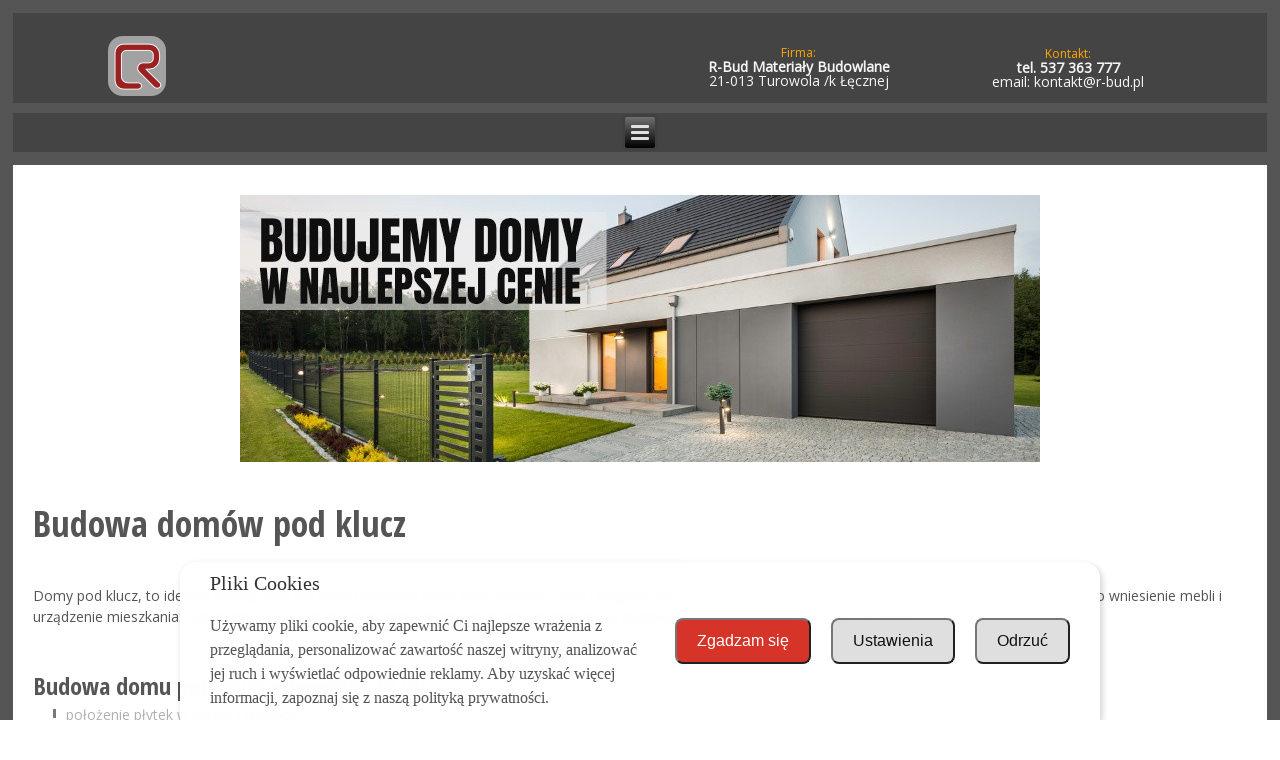

--- FILE ---
content_type: text/html; charset=UTF-8
request_url: http://rbud-leczna.pl/budowa-domow/pod-klucz/
body_size: 25128
content:
<!DOCTYPE html>
<html lang="pl-PL">
<head>
<meta charset="UTF-8" />
<meta name="viewport" content="initial-scale = 1.0, maximum-scale = 1.0, user-scalable = no, width = device-width" />
<!--[if lt IE 9]><script src="/html5.js"></script><![endif]-->

<link rel="stylesheet" href="http://rbud-leczna.pl/wp-content/themes/rbud_4_2/style.css" media="screen" />
<link rel="pingback" href="http://rbud-leczna.pl/xmlrpc.php" />
<!--noptimize--><script id='fp_data_js' class="fupi_no_defer" type="text/javascript" data-no-defer="1" data-no-optimize="1" nowprocket>
			
			var FP = { 'fns' : {} },
				fp = {"loaded":[],"loading":[],"blocked_scripts":[],"waitlist":[],"actions":[],"observers":[],"tools":["ga41"],"vars":[],"notice":{"enabled":true,"display_notice":true,"priv_policy_update":false,"blur_page":false,"scroll_lock":false,"hidden":["pers"],"shown":[],"preselected_switches":[],"optin_switches":false,"privacy_url":false,"toggle_selector":".fupi_show_cookie_notice, .fp_show_cookie_notice","mode":"optin"},"main":{"track_current_user":true,"is_pro":false,"is_customizer":false,"debug":false,"url":"http:\/\/rbud-leczna.pl\/wp-content\/plugins\/full-picture-analytics-cookie-notice\/","bot_list":"none","server_method":"rest","magic_keyword":"tracking"},"track":{"intersections":"-200px 0px -200px 0px","dblclck_time":300,"track_scroll_min":200,"track_scroll_time":5,"formsubm_trackdelay":3,"link_click_delay":false,"reset_timer_on_anchor":false,"track404":false,"redirect404_url":false,"use_mutation_observer":false},"ga41":{"id":"G-LJ5Y5Y2F97","cookie_prefix":"1","server_side":false}},
				fpdata = {"user":{"role":"Visitor","logged_in":false},"page_type":"Page","content_id":1456,"page_title":"Budowa dom\u00f3w pod klucz","page_id":1456,"published":"2018-01-25 15:02:50","author_name":"R-Bud Materia\u0142y Budowlane","subpage":true};fpdata.timezone = Intl.DateTimeFormat().resolvedOptions().timeZone;
fp.notice.vars = {};

(function (FP) {

	'use strict';

	var d = document,
		w = window;

	FP.getUrlParamByName = (name, url = false ) => {
		if ( ! url ) {
            url = window.location.search;
        } else {
            url = url.split('?')[1];
			if ( ! url ) return null;
        };
		// var match = RegExp('[?&]' + name + '=([^&]*)').exec(url);
		// return match && decodeURIComponent(match[1].replace(/\+/g, ' '));
		const queryString = url,
			urlParams = new URLSearchParams(queryString);
		return urlParams.get(name);
	};

	// BROKEN LINK TRACKING + REDIRECT TO A CUSTOM 404 PAGE
	if( fp.track.track404 && fpdata.page_type == "404" && ! FP.getUrlParamByName("broken_link_location") ){
		const location = fp.track.redirect404_url ? new URL( fp.track.redirect404_url ) : window.location;
		window.location = location + ( location.search ? "&" : "?" ) + "broken_link_location=" + ( document.referrer || "direct_traffic_or_unknown" ) + "&broken_link=" + window.location;
	}

	FP.setCookie = (name, value, days = 0, mins = 0, path = "/") => {
		var expires = "";
		if ( days > 0 || mins > 0 ) {
			var date = new Date();
			if (days > 0) {
				date.setTime(date.getTime() + days * 24 * 60 * 60 * 1000);
			} else {
				date.setTime(date.getTime() + mins * 60 * 1000);
			}
			expires = "; expires=" + date.toGMTString();
		};
		d.cookie = name + "=" + value + expires + "; path=" + path + "; sameSite=strict";
	};

	FP.readCookie = name => {
		var nameEQ = name + "=";
		var ca = d.cookie.split(';');
		for (var i = 0; i < ca.length; i++) {
			var c = ca[i];
			while (c.charAt(0) == ' ') {c = c.substring(1, c.length);}
			if (c.indexOf(nameEQ) == 0) return c.substring(nameEQ.length, c.length);
		};
		return null;
	};

	FP.nl2Arr = nl => nl ? [].slice.call(nl) : false;

	FP.findID = (e, c) => {
        if ( c === null ) return null;
        if ( !e ) return false;
        c = c || document;
        return c.getElementById(e);
    };

	FP.findAll = (e, c) => {
		if ( c === null ) return [];
		if ( ! e ) return false;
		c = c || document;
		return FP.nl2Arr(c.querySelectorAll(e));
	};
	
	FP.loadScript = scr_id => {
		
		let temp_script = FP.findID( scr_id + '_temp' ),
			new_script = document.createElement('script');

		new_script.innerHTML = temp_script.innerHTML;
		temp_script.parentNode.insertBefore(new_script, temp_script.nextSibling);
		temp_script.remove();

		fp.loaded.push( scr_id );
		if ( fp.main.debug ) console.log("[FP] 3rd party script loaded: " + scr_id);
	};

	FP.getRandomStr = ()=>{
		return ( Math.random() + 1 ).toString(36).substring(2);
	};

	FP.deleteCookie = name => { FP.setCookie(name, "", -1); };

    FP.getInner = function (vals, splitter = ".") {
        
        let args = Array.isArray(vals) ? vals : vals.split(splitter).map( arg => arg.trim() ),
            obj = window[args.shift()];

        for (var i = 0; i < args.length; i++) {
            var prop = args[i];
            if (! obj || ! obj.hasOwnProperty(prop)) return false;
            obj = obj[prop];
        };

        return obj;
    };

	FP.runFn = ( fn_name, args_arr ) => {
			
		let fn = FP.getInner( fn_name, "." );
		
		if ( fn ) {
			args_arr ? fn( ...args_arr ) : fn();
		} else {
			fp.waitlist[fn_name] = typeof args_arr === 'undefined' ? [] : args_arr;
		};
	};

	FP.enqueueFn = ( fn_name ) => {
		let fn = FP.getInner( fn_name, "." );
		if ( fp.waitlist[fn_name] ) fn( ...fp.waitlist[fn_name] );
	}

	FP.getScript = ( url, cb, attrs, type = 'script', fallback = false ) => {

		attrs = attrs || false;
		var s = "";

		if ( type == "img" ) {
			s = d.createElement('img');
			s.src = url;
		} else if ( type == "link" ) {
			s = d.createElement('link');
			s.href = url;
		} else {
			s = d.createElement('script')
			s.src = url;
			s.type = 'application/javascript';
		}

		s.onerror = ()=>{ 
			if ( fallback ) FP.getScript( fallback, cb, attrs, type );
		};

		if (attrs) {
			for (var key in attrs) {
				if ( key !== "/" ) s.setAttribute(key, attrs[key]);
			}
		}

		d.getElementsByTagName("head")[0].appendChild(s);
		if (cb) s.onload = cb;
	};

	FP.sendEvt = (evt_name, details_a) => {
        var details = details_a ? { 'detail' : details_a } : {},
            fp_event = new CustomEvent( evt_name, details );
        document.dispatchEvent(fp_event);
    };

	FP.prepareProduct = ( type, id, data ) => {
		
		if ( type !== "cart_item" ) fpdata.woo.products[id] = fpdata.woo.products[id] ? { ...fpdata.woo.products[id], ...data } : data;
		
		if ( type == 'single' || type == 'teaser' ) {

			// prepare products after all load
			if ( fp.vars.wooImpressTimeout ) clearTimeout( fp.vars.wooImpressTimeout );
			fp.vars.wooImpressTimeout = setTimeout( () => FP.runFn( "FP.fns.prepare_teaser_and_single" ), 200 );
		}
    };

	// Change the value of track_current_user to true if there is a cookie "fp_track_me"
	let track_me = FP.readCookie('fp_track_me');
	if ( track_me ) {
		fp.main.track_current_user = true;
	};

	// CHECK FOR BOT TRAFFIC
	// -- modified version of https://stackoverflow.com/a/65563155/7702522
	
	// BOT CHECK (instant)
	fpdata.is_robot = (() => {
		
		// SMALL list
		if ( fp.main.bot_list == "basic" ) {
			
			const robots = new RegExp([/bot/,/spider/,/crawl/,/APIs-Google/,/AdsBot/,/Googlebot/,/mediapartners/,/Google Favicon/,/FeedFetcher/,/Google-Read-Aloud/,/googleweblight/,/bingbot/,/yandex/,/baidu/,/duckduck/,/Yahoo Link Preview/,/ia_archiver/,/facebookexternalhit/,/pinterest\.combot/,/redditbot/,/slackbot/,/Twitterbot/,/WhatsApp/,/S[eE][mM]rushBot/].map((r) => r.source).join("|"),"i");

			return robots.test(navigator.userAgent);

		// BIG list
		} else if ( fp.main.bot_list == "big" ) {

			const robots = new RegExp([
				/Googlebot/, /AdsBot/, /Feedfetcher-Google/, /Mediapartners-Google/, /Mediapartners/, /APIs-Google/, 
				/Google-InspectionTool/, /Storebot-Google/, /GoogleOther/, /bingbot/, /Slurp/, /wget/, /LinkedInBot/, 
				/Python-urllib/, /python-requests/, /aiohttp/, /httpx/, /libwww-perl/, /httpunit/, /Nutch/, 
				/Go-http-client/, /phpcrawl/, /msnbot/, /jyxobot/, /FAST-WebCrawler/, /FAST Enterprise Crawler/, 
				/BIGLOTRON/, /Teoma/, /convera/, /seekbot/, /Gigabot/, /Gigablast/, /exabot/, /ia_archiver/, 
				/GingerCrawler/, /webmon/, /HTTrack/, /grub\.org/, /UsineNouvelleCrawler/, /antibot/, 
				/netresearchserver/, /speedy/, /fluffy/, /findlink/, /msrbot/, /panscient/, /yacybot/, /AISearchBot/, 
				/ips-agent/, /tagoobot/, /MJ12bot/, /woriobot/, /yanga/, /buzzbot/, /mlbot/, /yandex\.combots/, 
				/purebot/, /Linguee Bot/, /CyberPatrol/, /voilabot/, /Baiduspider/, /citeseerxbot/, /spbot/, 
				/twengabot/, /postrank/, /Turnitin/, /scribdbot/, /page2rss/, /sitebot/, /linkdex/, /Adidxbot/, 
				/ezooms/, /dotbot/, /Mail\.RU_Bot/, /discobot/, /heritrix/, /findthatfile/, /europarchive\.org/, 
				/NerdByNature\.Bot/, /sistrix crawler/, /Ahrefs/, /fuelbot/, /CrunchBot/, /IndeedBot/, 
				/mappydata/, /woobot/, /ZoominfoBot/, /PrivacyAwareBot/, /Multiviewbot/, /SWIMGBot/, /Grobbot/, 
				/eright/, /Apercite/, /semanticbot/, /Aboundex/, /domaincrawler/, /wbsearchbot/, /summify/, /CCBot/, 
				/edisterbot/, /SeznamBot/, /ec2linkfinder/, /gslfbot/, /aiHitBot/, /intelium_bot/, 
				/facebookexternalhit/, /Yeti/, /RetrevoPageAnalyzer/, /lb-spider/, /Sogou/, /lssbot/, /careerbot/, 
				/wotbox/, /wocbot/, /ichiro/, /DuckDuckBot/, /lssrocketcrawler/, /drupact/, /webcompanycrawler/, 
				/acoonbot/, /openindexspider/, /gnam gnam spider/, /web-archive-net\.com\.bot/, /backlinkcrawler/, 
				/coccoc/, /integromedb/, /content crawler spider/, /toplistbot/, /it2media-domain-crawler/, 
				/ip-web-crawler\.com/, /siteexplorer\.info/, /elisabot/, /proximic/, /changedetection/, /arabot/, 
				/WeSEE:Search/, /niki-bot/, /CrystalSemanticsBot/, /rogerbot/, /360Spider/, /psbot/, 
				/InterfaxScanBot/, /CC Metadata Scaper/, /g00g1e\.net/, /GrapeshotCrawler/, /urlappendbot/, 
				/brainobot/, /fr-crawler/, /binlar/, /SimpleCrawler/, /Twitterbot/, /cXensebot/, /smtbot/, 
				/bnf\.fr_bot/, /A6-Indexer/, /ADmantX/, /Facebot/, /OrangeBot/, /memorybot/, /AdvBot/, 
				/MegaIndex/, /SemanticScholarBot/, /ltx71/, /nerdybot/, /xovibot/, /BUbiNG/, /Qwantify/, 
				/archive\.org_bot/, /Applebot/, /TweetmemeBot/, /crawler4j/, /findxbot/, /SemrushBot/, 
				/yoozBot/, /lipperhey/, /Y!J/, /Domain Re-Animator Bot/, /AddThis/, /Screaming Frog SEO Spider/, 
				/MetaURI/, /Scrapy/, /Livelapbot/, /OpenHoseBot/, /CapsuleChecker/, /collection@infegy\.com/, 
				/IstellaBot/, /DeuSu/, /betaBot/, /Cliqzbot/, /MojeekBot/, /netEstate NE Crawler/, 
				/SafeSearch microdata crawler/, /Gluten Free Crawler/, /Sonic/, /Sysomos/, /Trove/, /deadlinkchecker/, 
				/Slack-ImgProxy/, /Embedly/, /RankActiveLinkBot/, /iskanie/, /SafeDNSBot/, /SkypeUriPreview/, 
				/Veoozbot/, /Slackbot/, /redditbot/, /datagnionbot/, /Google-Adwords-Instant/, /adbeat_bot/, 
				/WhatsApp/, /contxbot/, /pinterest\.combot/, /electricmonk/, /GarlikCrawler/, /BingPreview/, 
				/vebidoobot/, /FemtosearchBot/, /Yahoo Link Preview/, /MetaJobBot/, /DomainStatsBot/, /mindUpBot/, 
				/Daum/, /Jugendschutzprogramm-Crawler/, /Xenu Link Sleuth/, /Pcore-HTTP/, /moatbot/, /KosmioBot/, 
				/pingdom/, /AppInsights/, /PhantomJS/, /Gowikibot/, /PiplBot/, /Discordbot/, /TelegramBot/, 
				/Jetslide/, /newsharecounts/, /James BOT/, /Barkrowler/, /TinEye/, /SocialRankIOBot/, 
				/trendictionbot/, /Ocarinabot/, /epicbot/, /Primalbot/, /DuckDuckGo-Favicons-Bot/, /GnowitNewsbot/, 
				/Leikibot/, /LinkArchiver/, /YaK/, /PaperLiBot/, /Digg Deeper/, /dcrawl/, /Snacktory/, /AndersPinkBot/, 
				/Fyrebot/, /EveryoneSocialBot/, /Mediatoolkitbot/, /Luminator-robots/, /ExtLinksBot/, /SurveyBot/, 
				/NING/, /okhttp/, /Nuzzel/, /omgili/, /PocketParser/, /YisouSpider/, /um-LN/, /ToutiaoSpider/, 
				/MuckRack/, /Jamie's Spider/, /AHC/, /NetcraftSurveyAgent/, /Laserlikebot/, /^Apache-HttpClient/, 
				/AppEngine-Google/, /Jetty/, /Upflow/, /Thinklab/, /Traackr\.com/, /Twurly/, /Mastodon/, /http_get/, 
				/DnyzBot/, /botify/, /007ac9 Crawler/, /BehloolBot/, /BrandVerity/, /check_http/, /BDCbot/, 
				/ZumBot/, /EZID/, /ICC-Crawler/, /ArchiveBot/, /^LCC /, /filterdb\.iss\.netcrawler/, /BLP_bbot/, 
				/BomboraBot/, /Buck/, /Companybook-Crawler/, /Genieo/, /magpie-crawler/, /MeltwaterNews/,
				/Moreover/,/newspaper/,/ScoutJet/,/sentry/,/StorygizeBot/,/UptimeRobot/,/OutclicksBot/,
				/seoscanners/,/Hatena/,/Google Web Preview/,/MauiBot/,/AlphaBot/,/SBL-BOT/,/IAS crawler/,
				/adscanner/,/Netvibes/,/acapbot/,/Baidu-YunGuanCe/,/bitlybot/,/blogmuraBot/,/Bot\.AraTurka\.com/,
				/bot-pge\.chlooe\.com/,/BoxcarBot/,/BTWebClient/,/ContextAd Bot/,/Digincore bot/,/Disqus/,/Feedly/,
				/Fetch/,/Fever/,/Flamingo_SearchEngine/,/FlipboardProxy/,/g2reader-bot/,/G2 Web Services/,/imrbot/,
				/K7MLWCBot/,/Kemvibot/,/Landau-Media-Spider/,/linkapediabot/,/vkShare/,/Siteimprove\.com/,/BLEXBot/,
				/DareBoost/,/ZuperlistBot/,/Miniflux/,/Feedspot/,/Diffbot/,/SEOkicks/,/tracemyfile/,/Nimbostratus-Bot/,
				/zgrab/,/PR-CY\.RU/,/AdsTxtCrawler/,/Datafeedwatch/,/Zabbix/,/TangibleeBot/,/google-xrawler/,/axios/,
				/Amazon CloudFront/,/Pulsepoint/,/CloudFlare-AlwaysOnline/,/Google-Structured-Data-Testing-Tool/,
				/WordupInfoSearch/,/WebDataStats/,/HttpUrlConnection/,/Seekport Crawler/,/ZoomBot/,/VelenPublicWebCrawler/,
				/MoodleBot/,/jpg-newsbot/,/outbrain/,/W3C_Validator/,/Validator\.nu/,/W3C-checklink/,/W3C-mobileOK/,
				/W3C_I18n-Checker/,/FeedValidator/,/W3C_CSS_Validator/,/W3C_Unicorn/,/Google-PhysicalWeb/,/Blackboard/,
				/ICBot/,/BazQux/,/Twingly/,/Rivva/,/Experibot/,/awesomecrawler/,/Dataprovider\.com/,/GroupHigh/,
				/theoldreader\.com/,/AnyEvent/,/Uptimebot\.org/,/Nmap Scripting Engine/,/2ip\.ru/,/Clickagy/,
				/Caliperbot/,/MBCrawler/,/online-webceo-bot/,/B2B Bot/,/AddSearchBot/,/Google Favicon/,/HubSpot/,
				/Chrome-Lighthouse/,/HeadlessChrome/,/CheckMarkNetwork/,/www\.uptime\.com/,/Streamline3Bot/,/serpstatbot/,
				/MixnodeCache/,/^curl/,/SimpleScraper/,/RSSingBot/,/Jooblebot/,/fedoraplanet/,/Friendica/,/NextCloud/,
				/Tiny Tiny RSS/,/RegionStuttgartBot/,/Bytespider/,/Datanyze/,/Google-Site-Verification/,/TrendsmapResolver/,
				/tweetedtimes/,/NTENTbot/,/Gwene/,/SimplePie/,/SearchAtlas/,/Superfeedr/,/feedbot/,/UT-Dorkbot/,/Amazonbot/,
				/SerendeputyBot/,/Eyeotabot/,/officestorebot/,/Neticle Crawler/,/SurdotlyBot/,/LinkisBot/,/AwarioSmartBot/,
				/AwarioRssBot/,/RyteBot/,/FreeWebMonitoring SiteChecker/,/AspiegelBot/,/NAVER Blog Rssbot/,/zenback bot/,
				/SentiBot/,/Domains Project/,/Pandalytics/,/VKRobot/,/bidswitchbot/,/tigerbot/,/NIXStatsbot/,/Atom Feed Robot/,
				/curebot/,/PagePeeker/,/Vigil/,/rssbot/,/startmebot/,/JobboerseBot/,/seewithkids/,/NINJA bot/,/Cutbot/,
				/BublupBot/,/BrandONbot/,/RidderBot/,/Taboolabot/,/Dubbotbot/,/FindITAnswersbot/,/infoobot/,/Refindbot/,
				/BlogTraffic\d\.\d+ Feed-Fetcher/,/SeobilityBot/,/Cincraw/,/Dragonbot/,/VoluumDSP-content-bot/,/FreshRSS/,
				/BitBot/,/^PHP-Curl-Class/,/Google-Certificates-Bridge/,/centurybot/,/Viber/,/e\.ventures Investment Crawler/,
				/evc-batch/,/PetalBot/,/virustotal/,/(^| )PTST/,/minicrawler/,/Cookiebot/,/trovitBot/,/seostar\.co/,/IonCrawl/,
				/Uptime-Kuma/,/SeekportBot/,/FreshpingBot/,/Feedbin/,/CriteoBot/,/Snap URL Preview Service/,/Better Uptime Bot/,
				/RuxitSynthetic/,/Google-Read-Aloud/,/ValveSteam/,/OdklBot/,/GPTBot/,/ChatGPT-User/,/YandexRenderResourcesBot/,
				/LightspeedSystemsCrawler/,/ev-crawler/,/BitSightBot/,/woorankreview/,/Google-Safety/,/AwarioBot/,/DataForSeoBot/,
				/Linespider/,/WellKnownBot/,/A Patent Crawler/,/StractBot/,/search\.marginalia\.nu/,/YouBot/,/Nicecrawler/,/Neevabot/,
				/BrightEdge Crawler/,/SiteCheckerBotCrawler/,/TombaPublicWebCrawler/,/CrawlyProjectCrawler/,/KomodiaBot/,/KStandBot/,
				/CISPA Webcrawler/,/MTRobot/,/hyscore\.io/,/AlexandriaOrgBot/,/2ip bot/,/Yellowbrandprotectionbot/,/SEOlizer/,
				/vuhuvBot/,/INETDEX-BOT/,/Synapse/,/t3versionsBot/,/deepnoc/,/Cocolyzebot/,/hypestat/,/ReverseEngineeringBot/,
				/sempi\.tech/,/Iframely/,/MetaInspector/,/node-fetch/,/lkxscan/,/python-opengraph/,/OpenGraphCheck/,
				/developers\.google\.com\+websnippet/,/SenutoBot/,/MaCoCu/,/NewsBlur/,/inoreader/,/NetSystemsResearch/,/PageThing/,
				/WordPress/,/PhxBot/,/ImagesiftBot/,/Expanse/,/InternetMeasurement/,/^BW/,/GeedoBot/,/Audisto Crawler/,
				/PerplexityBot/,/claudebot/,/Monsidobot/,/GroupMeBot/].map((r) => r.source).join("|"),"i");

				return robots.test(navigator.userAgent);

		} else {
			return false;
		};
	})();

	// GENERATE A RANDOM STRING FOR VARIOUS USES
	fp.random = FP.getRandomStr(7);

	// SET INITIAL GTAG, GTM AND MS ADS STUFF

	// First, we set the dataLayers for GA, GAds and MS Ads

	window.dataLayer = window.dataLayer || [];
	window.gtag = function(){window.dataLayer.push(arguments);}
	window.uetq = window.uetq || [];
	
	// next, we set a separate GTM DataLayer if it has DL Protection enabled

	if ( fp.gtm ) {
		fp.gtm.datalayer = ! fp.gtm.datalayer || fp.gtm.datalayer == "default" ? "dataLayer" : "fupi_dataLayer";
		if ( fp.gtm.datalayer == "fupi_dataLayer" ){
			window[fp.gtm.datalayer] = window[fp.gtm.datalayer] || [];
			window.fupi_gtm_gtag = function(){window[fp.gtm.datalayer].push(arguments);} // gtag used for consents
		}
	};

	// UPDATE COOKIE DATA - fupi_cookies and fpdata.cookies

	let magic_keyw = FP.getUrlParamByName( fp.main.magic_keyword ),
		ga4_debug = FP.getUrlParamByName("ga4_debug"),
		cookies = FP.readCookie('fp_cookie');
	
	cookies = cookies ? JSON.parse(cookies) : false;

	fpdata.cookies = false;

	if ( magic_keyw && magic_keyw == 'off' ){

		var updated_cookies = { 'stats' : false, 'personalisation' : false, 'marketing' : false, 'disabled' : true };

		fp.main.track_current_user = false;
		FP.setCookie('fp_cookie', JSON.stringify(updated_cookies), 7300 );
		fpdata.cookies = updated_cookies;

	} else if ( ga4_debug ){

		if ( ga4_debug == 'on' ) {
			
			var updated_cookies = { 'stats' : true, 'personalisation' : true, 'marketing' : true, 'disabled' : false, 'ga4_debug' : 'on' };
	
			if ( cookies && cookies.pp_pub ) updated_cookies.pp_pub = cookies.pp_pub;
			if ( cookies && cookies.tools ) updated_cookies.tools = cookies.tools;
	
			FP.setCookie('fp_cookie', JSON.stringify(updated_cookies), 7300 );
			fpdata.cookies = updated_cookies;

		} else if ( ga4_debug == 'off' ) {
			var updated_cookies = { 'stats' : true, 'personalisation' : true, 'marketing' : true, 'disabled' : false };
	
			if ( cookies && cookies.pp_pub ) updated_cookies.pp_pub = cookies.pp_pub;
			if ( cookies && cookies.tools ) updated_cookies.tools = cookies.tools;
	
			FP.setCookie('fp_cookie', JSON.stringify(updated_cookies), 7300 );
			fpdata.cookies = updated_cookies;
		}

	} else if ( FP.getUrlParamByName("reset_cookies") || ( magic_keyw && ( magic_keyw == 'reset' || magic_keyw == 'on' ) ) ){

		FP.deleteCookie('fp_cookie');

	} else {

		var changed = false;

		if ( cookies ) {
			if ( cookies.disabled ) {

				var updated_cookies = { 'stats' : false, 'personalisation' : false, 'marketing' : false, 'disabled' : true };
				
				fp.main.track_current_user = false;
				FP.setCookie('fp_cookie', JSON.stringify(updated_cookies), 7300 );
				fpdata.cookies = updated_cookies;

			} else if ( fp.notice ) {

				// ask for consent again

				if ( ! fp.notice.dont_ask_again ) {

					if ( fp.notice.priv_policy_update ) {
						if ( ! cookies.pp_pub || cookies.pp_pub != fp.notice.priv_policy_update ) changed = true;
					}
					
					if ( fp.tools ){
						if ( ! cookies.tools || ! fp.tools.every( id => cookies.tools.includes(id) ) ) changed = true;
					}
				}
		
				if ( changed ) {
					FP.deleteCookie('fp_cookie');
				} else {
					fpdata.cookies = cookies;
					if ( fpdata.cookies.disabled ) fp.main.track_current_user = false;
				}
			}
		}
	}

	//
	// CONSENT BANNER 
	//
	
	if ( fp.main.track_current_user && ! fp.main.is_customizer && fp.notice.enabled && ! fpdata.cookies && fp.notice.display_notice ) {
		
		// BLUR BACKGROUND
		if ( fp.notice.blur_page ) {
			document.getElementsByTagName( 'html' )[0].classList.add('fupi_blur');
		}
		
		// LOCK PAGESCROLL
		if ( fp.notice.scroll_lock ) {
			document.getElementsByTagName( 'html' )[0].classList.add('fupi_scroll_lock');
		}
	}

	FP.updateConsents = () => {

		if ( fp.vars.use_other_cmp ) return;

		if ( fp.main.debug ) console.log('[FP] Updating consents');
		
		// if the user made a choice in the past
		if ( fpdata.cookies ){
			fpdata.consents = {
				'can_track_stats' : fpdata.cookies.stats || false,
				'can_track_pers' : fpdata.cookies.personalisation || false,
				'can_track_market' : fpdata.cookies.marketing || false,
			};

		// if no choice was made in the past
		} else {
			
			// deny all if consent banner is in optin mode
			if ( fp.notice.enabled && fp.notice.mode == "optin" ) {
				fpdata.consents = {
					'can_track_stats' : false,
					'can_track_pers' : false,
					'can_track_market' : false,
				}
			
			// agree to all if consent banner is disabled or we are in optout or notification mode
			} else {
			 	fpdata.consents = {
					'can_track_stats' : true,
					'can_track_pers' : true,
					'can_track_market' : true,
				}
			}
		}

		if ( ! fp.main.is_customizer ) {

			// set MS Ads consent
			
			window.uetq.push( "consent", "default", {
				"ad_storage": "denied"
			});
			
			if ( fpdata.cookies ){
				if ( fpdata.cookies.stats && fpdata.cookies.marketing ) {
					window.uetq.push( "consent", "update", {
						"ad_storage": "granted"
					});
				}
			} else {
				if ( ! ( fp.notice.enabled && fp.notice.mode == "optin" ) ) {
					window.uetq.push( "consent", "update", {
						"ad_storage": "granted"
					});
				}
			}
			
			// Set GTAG consents

			["gtag", "fupi_gtm_gtag"].forEach( tag_name => {

				if ( tag_name == "fupi_gtm_gtag" && ! window.fupi_gtm_gtag ) return;

				// set defaults to denied

				window[tag_name]("consent", "default", {
					"ad_storage": "denied",
					"ad_user_data" : "denied",
					"ad_personalization" : "denied",
					"analytics_storage": "denied",
					"personalization_storage": "denied",
					"functionality_storage": "denied",
					"security_storage": "granted",
				});

				// update if the user made a choice in the past
				if ( fpdata.cookies ){
					
					window[tag_name]("consent", "update", {
						"ad_storage": fpdata.cookies.marketing ? "granted" : "denied",
						"ad_user_data" : fpdata.cookies.marketing ? "granted" : "denied",
						"ad_personalization" : fpdata.cookies.marketing ? "granted" : "denied",
						"analytics_storage": fpdata.cookies.stats ? "granted" : "denied",
						"personalization_storage": fpdata.cookies.personalisation ? "granted" : "denied",
						"functionality_storage": fpdata.cookies.personalisation ? "granted" : "denied",
						"security_storage": "granted",
					});
					
					if ( fp.main.debug ) console.log("[FP] Google consents set to user choices");
				
				// if no choice was made in the past
				} else {
					
					// agree to all if consent banner is disabled or is in optout or notification mode
					if ( ! ( fp.notice.enabled && fp.notice.mode == "optin" ) ) {
						
						window[tag_name]("consent", "update", {
							"ad_storage": "granted",
							"ad_user_data" : "granted",
							"ad_personalization" : "granted",
							"analytics_storage": "granted",
							"personalization_storage": "granted",
							"functionality_storage": "granted",
							"security_storage": "granted",
						});
					
						if ( fp.main.debug ) console.log("[FP] All Google consents granted");
					};
				}
			} );
			
			// we set URL Passthrough for standard GTAG
			if ( fp?.gtag?.url_passthrough && fp.notice.enabled && ( fp.notice.mode == "optin" || fp.notice.mode == "optout" ) ) {
				window.gtag("set", "url_passthrough", true);
			};
		}
    }
	
	let uses_geo = false;

	FP.postToServer = ( event_data_a, cb = false ) => {

		if ( fpdata.is_robot ) return;
		if ( fp.main.debug ) console.log( "[FP] Posting to server", event_data_a );

		let fetch_url = fp.main.server_method == "rest" ? "/index.php?rest_route=/fupi/v1/sender" : "/wp-admin/admin-ajax.php?action=fupi_ajax";

		if ( fp.main.debug || event_data_a[0][0] == 'cdb') {
		
			fetch( fetch_url, {
				method: "POST",
				body: JSON.stringify( event_data_a ),
				credentials: 'same-origin',
				headers: {
					"Content-type": "application/json; charset=UTF-8",
					// "X-WP-Nonce": fp_nonce
				}
			})
			.then((response) => response.json())
			.then((json) => {
				if ( cb ) { 
					cb(json);
				} else {
					console.log( "[FP] Server response", json);
				}
			});

		} else {

			fetch( fetch_url, {
				method: "POST",
				credentials: 'same-origin',
				body: JSON.stringify( event_data_a ),
				headers: {
					"Content-type": "application/json; charset=UTF-8",
					// "X-WP-Nonce": fp_nonce
				}
			});
		}
	};

	if ( ! uses_geo ) {
		fpdata.country = 'unknown';
		FP.updateConsents();
		fp.ready = true;
	}

})(FP);</script><!--/noptimize--><meta name='robots' content='index, follow, max-image-preview:large, max-snippet:-1, max-video-preview:-1' />

	<!-- This site is optimized with the Yoast SEO plugin v26.7 - https://yoast.com/wordpress/plugins/seo/ -->
	<title>Budowa domów pod klucz - firma budowlana R-Bud</title>
	<meta name="description" content="Budowa domów pod klucz. Firma budowlana R-Bud, to wysokiej jakości prace budowlane i wykończeniowe. Po prostu wprowadź się do swojego nowego domu. Obsługujemy budowy w całym woj. lubelskim. Domy pod klucz Lublin, Łęczna, Lubartów -&gt; Zadzwoń i zapytaj o ceny! Wolne terminy 2018!" />
	<link rel="canonical" href="https://rbud-leczna.pl/budowa-domow/pod-klucz/" />
	<meta property="og:locale" content="pl_PL" />
	<meta property="og:type" content="article" />
	<meta property="og:title" content="Budowa domów pod klucz - firma budowlana R-Bud" />
	<meta property="og:description" content="Budowa domów pod klucz. Firma budowlana R-Bud, to wysokiej jakości prace budowlane i wykończeniowe. Po prostu wprowadź się do swojego nowego domu. Obsługujemy budowy w całym woj. lubelskim. Domy pod klucz Lublin, Łęczna, Lubartów -&gt; Zadzwoń i zapytaj o ceny! Wolne terminy 2018!" />
	<meta property="og:url" content="https://rbud-leczna.pl/budowa-domow/pod-klucz/" />
	<meta property="og:site_name" content="R-BUD" />
	<meta property="og:image" content="http://rbud-leczna.pl/wp-content/uploads/2018/01/rbud-budowa-domow-lublin-fot-fotolia.jpg" />
	<meta name="twitter:card" content="summary_large_image" />
	<meta name="twitter:label1" content="Szacowany czas czytania" />
	<meta name="twitter:data1" content="1 minuta" />
	<script type="application/ld+json" class="yoast-schema-graph">{"@context":"https://schema.org","@graph":[{"@type":"WebPage","@id":"https://rbud-leczna.pl/budowa-domow/pod-klucz/","url":"https://rbud-leczna.pl/budowa-domow/pod-klucz/","name":"Budowa domów pod klucz - firma budowlana R-Bud","isPartOf":{"@id":"https://rbud-leczna.pl/#website"},"primaryImageOfPage":{"@id":"https://rbud-leczna.pl/budowa-domow/pod-klucz/#primaryimage"},"image":{"@id":"https://rbud-leczna.pl/budowa-domow/pod-klucz/#primaryimage"},"thumbnailUrl":"http://rbud-leczna.pl/wp-content/uploads/2018/01/rbud-budowa-domow-lublin-fot-fotolia.jpg","datePublished":"2018-01-25T15:02:50+00:00","description":"Budowa domów pod klucz. Firma budowlana R-Bud, to wysokiej jakości prace budowlane i wykończeniowe. Po prostu wprowadź się do swojego nowego domu. Obsługujemy budowy w całym woj. lubelskim. Domy pod klucz Lublin, Łęczna, Lubartów -> Zadzwoń i zapytaj o ceny! Wolne terminy 2018!","breadcrumb":{"@id":"https://rbud-leczna.pl/budowa-domow/pod-klucz/#breadcrumb"},"inLanguage":"pl-PL","potentialAction":[{"@type":"ReadAction","target":["https://rbud-leczna.pl/budowa-domow/pod-klucz/"]}]},{"@type":"ImageObject","inLanguage":"pl-PL","@id":"https://rbud-leczna.pl/budowa-domow/pod-klucz/#primaryimage","url":"http://rbud-leczna.pl/wp-content/uploads/2018/01/rbud-budowa-domow-lublin-fot-fotolia.jpg","contentUrl":"http://rbud-leczna.pl/wp-content/uploads/2018/01/rbud-budowa-domow-lublin-fot-fotolia.jpg"},{"@type":"BreadcrumbList","@id":"https://rbud-leczna.pl/budowa-domow/pod-klucz/#breadcrumb","itemListElement":[{"@type":"ListItem","position":1,"name":"R-Bud Materiały Budowlane","item":"https://rbud-leczna.pl/"},{"@type":"ListItem","position":2,"name":"Budowa domów","item":"https://rbud-leczna.pl/budowa-domow/"},{"@type":"ListItem","position":3,"name":"Budowa domów pod klucz"}]},{"@type":"WebSite","@id":"https://rbud-leczna.pl/#website","url":"https://rbud-leczna.pl/","name":"R-BUD","description":"MATERIAŁY BUDOWLANE","potentialAction":[{"@type":"SearchAction","target":{"@type":"EntryPoint","urlTemplate":"https://rbud-leczna.pl/?s={search_term_string}"},"query-input":{"@type":"PropertyValueSpecification","valueRequired":true,"valueName":"search_term_string"}}],"inLanguage":"pl-PL"}]}</script>
	<!-- / Yoast SEO plugin. -->


<link rel='dns-prefetch' href='//fonts.googleapis.com' />
<link rel="alternate" type="application/rss+xml" title="R-BUD &raquo; Kanał z wpisami" href="https://rbud-leczna.pl/feed/" />
<link rel="alternate" type="application/rss+xml" title="R-BUD &raquo; Kanał z komentarzami" href="https://rbud-leczna.pl/comments/feed/" />
<link rel="alternate" title="oEmbed (JSON)" type="application/json+oembed" href="https://rbud-leczna.pl/wp-json/oembed/1.0/embed?url=https%3A%2F%2Frbud-leczna.pl%2Fbudowa-domow%2Fpod-klucz%2F" />
<link rel="alternate" title="oEmbed (XML)" type="text/xml+oembed" href="https://rbud-leczna.pl/wp-json/oembed/1.0/embed?url=https%3A%2F%2Frbud-leczna.pl%2Fbudowa-domow%2Fpod-klucz%2F&#038;format=xml" />
<style id='wp-img-auto-sizes-contain-inline-css' type='text/css'>
img:is([sizes=auto i],[sizes^="auto," i]){contain-intrinsic-size:3000px 1500px}
/*# sourceURL=wp-img-auto-sizes-contain-inline-css */
</style>
<style id='wp-emoji-styles-inline-css' type='text/css'>

	img.wp-smiley, img.emoji {
		display: inline !important;
		border: none !important;
		box-shadow: none !important;
		height: 1em !important;
		width: 1em !important;
		margin: 0 0.07em !important;
		vertical-align: -0.1em !important;
		background: none !important;
		padding: 0 !important;
	}
/*# sourceURL=wp-emoji-styles-inline-css */
</style>
<style id='wp-block-library-inline-css' type='text/css'>
:root{--wp-block-synced-color:#7a00df;--wp-block-synced-color--rgb:122,0,223;--wp-bound-block-color:var(--wp-block-synced-color);--wp-editor-canvas-background:#ddd;--wp-admin-theme-color:#007cba;--wp-admin-theme-color--rgb:0,124,186;--wp-admin-theme-color-darker-10:#006ba1;--wp-admin-theme-color-darker-10--rgb:0,107,160.5;--wp-admin-theme-color-darker-20:#005a87;--wp-admin-theme-color-darker-20--rgb:0,90,135;--wp-admin-border-width-focus:2px}@media (min-resolution:192dpi){:root{--wp-admin-border-width-focus:1.5px}}.wp-element-button{cursor:pointer}:root .has-very-light-gray-background-color{background-color:#eee}:root .has-very-dark-gray-background-color{background-color:#313131}:root .has-very-light-gray-color{color:#eee}:root .has-very-dark-gray-color{color:#313131}:root .has-vivid-green-cyan-to-vivid-cyan-blue-gradient-background{background:linear-gradient(135deg,#00d084,#0693e3)}:root .has-purple-crush-gradient-background{background:linear-gradient(135deg,#34e2e4,#4721fb 50%,#ab1dfe)}:root .has-hazy-dawn-gradient-background{background:linear-gradient(135deg,#faaca8,#dad0ec)}:root .has-subdued-olive-gradient-background{background:linear-gradient(135deg,#fafae1,#67a671)}:root .has-atomic-cream-gradient-background{background:linear-gradient(135deg,#fdd79a,#004a59)}:root .has-nightshade-gradient-background{background:linear-gradient(135deg,#330968,#31cdcf)}:root .has-midnight-gradient-background{background:linear-gradient(135deg,#020381,#2874fc)}:root{--wp--preset--font-size--normal:16px;--wp--preset--font-size--huge:42px}.has-regular-font-size{font-size:1em}.has-larger-font-size{font-size:2.625em}.has-normal-font-size{font-size:var(--wp--preset--font-size--normal)}.has-huge-font-size{font-size:var(--wp--preset--font-size--huge)}.has-text-align-center{text-align:center}.has-text-align-left{text-align:left}.has-text-align-right{text-align:right}.has-fit-text{white-space:nowrap!important}#end-resizable-editor-section{display:none}.aligncenter{clear:both}.items-justified-left{justify-content:flex-start}.items-justified-center{justify-content:center}.items-justified-right{justify-content:flex-end}.items-justified-space-between{justify-content:space-between}.screen-reader-text{border:0;clip-path:inset(50%);height:1px;margin:-1px;overflow:hidden;padding:0;position:absolute;width:1px;word-wrap:normal!important}.screen-reader-text:focus{background-color:#ddd;clip-path:none;color:#444;display:block;font-size:1em;height:auto;left:5px;line-height:normal;padding:15px 23px 14px;text-decoration:none;top:5px;width:auto;z-index:100000}html :where(.has-border-color){border-style:solid}html :where([style*=border-top-color]){border-top-style:solid}html :where([style*=border-right-color]){border-right-style:solid}html :where([style*=border-bottom-color]){border-bottom-style:solid}html :where([style*=border-left-color]){border-left-style:solid}html :where([style*=border-width]){border-style:solid}html :where([style*=border-top-width]){border-top-style:solid}html :where([style*=border-right-width]){border-right-style:solid}html :where([style*=border-bottom-width]){border-bottom-style:solid}html :where([style*=border-left-width]){border-left-style:solid}html :where(img[class*=wp-image-]){height:auto;max-width:100%}:where(figure){margin:0 0 1em}html :where(.is-position-sticky){--wp-admin--admin-bar--position-offset:var(--wp-admin--admin-bar--height,0px)}@media screen and (max-width:600px){html :where(.is-position-sticky){--wp-admin--admin-bar--position-offset:0px}}

/*# sourceURL=wp-block-library-inline-css */
</style><style id='global-styles-inline-css' type='text/css'>
:root{--wp--preset--aspect-ratio--square: 1;--wp--preset--aspect-ratio--4-3: 4/3;--wp--preset--aspect-ratio--3-4: 3/4;--wp--preset--aspect-ratio--3-2: 3/2;--wp--preset--aspect-ratio--2-3: 2/3;--wp--preset--aspect-ratio--16-9: 16/9;--wp--preset--aspect-ratio--9-16: 9/16;--wp--preset--color--black: #000000;--wp--preset--color--cyan-bluish-gray: #abb8c3;--wp--preset--color--white: #ffffff;--wp--preset--color--pale-pink: #f78da7;--wp--preset--color--vivid-red: #cf2e2e;--wp--preset--color--luminous-vivid-orange: #ff6900;--wp--preset--color--luminous-vivid-amber: #fcb900;--wp--preset--color--light-green-cyan: #7bdcb5;--wp--preset--color--vivid-green-cyan: #00d084;--wp--preset--color--pale-cyan-blue: #8ed1fc;--wp--preset--color--vivid-cyan-blue: #0693e3;--wp--preset--color--vivid-purple: #9b51e0;--wp--preset--gradient--vivid-cyan-blue-to-vivid-purple: linear-gradient(135deg,rgb(6,147,227) 0%,rgb(155,81,224) 100%);--wp--preset--gradient--light-green-cyan-to-vivid-green-cyan: linear-gradient(135deg,rgb(122,220,180) 0%,rgb(0,208,130) 100%);--wp--preset--gradient--luminous-vivid-amber-to-luminous-vivid-orange: linear-gradient(135deg,rgb(252,185,0) 0%,rgb(255,105,0) 100%);--wp--preset--gradient--luminous-vivid-orange-to-vivid-red: linear-gradient(135deg,rgb(255,105,0) 0%,rgb(207,46,46) 100%);--wp--preset--gradient--very-light-gray-to-cyan-bluish-gray: linear-gradient(135deg,rgb(238,238,238) 0%,rgb(169,184,195) 100%);--wp--preset--gradient--cool-to-warm-spectrum: linear-gradient(135deg,rgb(74,234,220) 0%,rgb(151,120,209) 20%,rgb(207,42,186) 40%,rgb(238,44,130) 60%,rgb(251,105,98) 80%,rgb(254,248,76) 100%);--wp--preset--gradient--blush-light-purple: linear-gradient(135deg,rgb(255,206,236) 0%,rgb(152,150,240) 100%);--wp--preset--gradient--blush-bordeaux: linear-gradient(135deg,rgb(254,205,165) 0%,rgb(254,45,45) 50%,rgb(107,0,62) 100%);--wp--preset--gradient--luminous-dusk: linear-gradient(135deg,rgb(255,203,112) 0%,rgb(199,81,192) 50%,rgb(65,88,208) 100%);--wp--preset--gradient--pale-ocean: linear-gradient(135deg,rgb(255,245,203) 0%,rgb(182,227,212) 50%,rgb(51,167,181) 100%);--wp--preset--gradient--electric-grass: linear-gradient(135deg,rgb(202,248,128) 0%,rgb(113,206,126) 100%);--wp--preset--gradient--midnight: linear-gradient(135deg,rgb(2,3,129) 0%,rgb(40,116,252) 100%);--wp--preset--font-size--small: 13px;--wp--preset--font-size--medium: 20px;--wp--preset--font-size--large: 36px;--wp--preset--font-size--x-large: 42px;--wp--preset--spacing--20: 0.44rem;--wp--preset--spacing--30: 0.67rem;--wp--preset--spacing--40: 1rem;--wp--preset--spacing--50: 1.5rem;--wp--preset--spacing--60: 2.25rem;--wp--preset--spacing--70: 3.38rem;--wp--preset--spacing--80: 5.06rem;--wp--preset--shadow--natural: 6px 6px 9px rgba(0, 0, 0, 0.2);--wp--preset--shadow--deep: 12px 12px 50px rgba(0, 0, 0, 0.4);--wp--preset--shadow--sharp: 6px 6px 0px rgba(0, 0, 0, 0.2);--wp--preset--shadow--outlined: 6px 6px 0px -3px rgb(255, 255, 255), 6px 6px rgb(0, 0, 0);--wp--preset--shadow--crisp: 6px 6px 0px rgb(0, 0, 0);}:where(.is-layout-flex){gap: 0.5em;}:where(.is-layout-grid){gap: 0.5em;}body .is-layout-flex{display: flex;}.is-layout-flex{flex-wrap: wrap;align-items: center;}.is-layout-flex > :is(*, div){margin: 0;}body .is-layout-grid{display: grid;}.is-layout-grid > :is(*, div){margin: 0;}:where(.wp-block-columns.is-layout-flex){gap: 2em;}:where(.wp-block-columns.is-layout-grid){gap: 2em;}:where(.wp-block-post-template.is-layout-flex){gap: 1.25em;}:where(.wp-block-post-template.is-layout-grid){gap: 1.25em;}.has-black-color{color: var(--wp--preset--color--black) !important;}.has-cyan-bluish-gray-color{color: var(--wp--preset--color--cyan-bluish-gray) !important;}.has-white-color{color: var(--wp--preset--color--white) !important;}.has-pale-pink-color{color: var(--wp--preset--color--pale-pink) !important;}.has-vivid-red-color{color: var(--wp--preset--color--vivid-red) !important;}.has-luminous-vivid-orange-color{color: var(--wp--preset--color--luminous-vivid-orange) !important;}.has-luminous-vivid-amber-color{color: var(--wp--preset--color--luminous-vivid-amber) !important;}.has-light-green-cyan-color{color: var(--wp--preset--color--light-green-cyan) !important;}.has-vivid-green-cyan-color{color: var(--wp--preset--color--vivid-green-cyan) !important;}.has-pale-cyan-blue-color{color: var(--wp--preset--color--pale-cyan-blue) !important;}.has-vivid-cyan-blue-color{color: var(--wp--preset--color--vivid-cyan-blue) !important;}.has-vivid-purple-color{color: var(--wp--preset--color--vivid-purple) !important;}.has-black-background-color{background-color: var(--wp--preset--color--black) !important;}.has-cyan-bluish-gray-background-color{background-color: var(--wp--preset--color--cyan-bluish-gray) !important;}.has-white-background-color{background-color: var(--wp--preset--color--white) !important;}.has-pale-pink-background-color{background-color: var(--wp--preset--color--pale-pink) !important;}.has-vivid-red-background-color{background-color: var(--wp--preset--color--vivid-red) !important;}.has-luminous-vivid-orange-background-color{background-color: var(--wp--preset--color--luminous-vivid-orange) !important;}.has-luminous-vivid-amber-background-color{background-color: var(--wp--preset--color--luminous-vivid-amber) !important;}.has-light-green-cyan-background-color{background-color: var(--wp--preset--color--light-green-cyan) !important;}.has-vivid-green-cyan-background-color{background-color: var(--wp--preset--color--vivid-green-cyan) !important;}.has-pale-cyan-blue-background-color{background-color: var(--wp--preset--color--pale-cyan-blue) !important;}.has-vivid-cyan-blue-background-color{background-color: var(--wp--preset--color--vivid-cyan-blue) !important;}.has-vivid-purple-background-color{background-color: var(--wp--preset--color--vivid-purple) !important;}.has-black-border-color{border-color: var(--wp--preset--color--black) !important;}.has-cyan-bluish-gray-border-color{border-color: var(--wp--preset--color--cyan-bluish-gray) !important;}.has-white-border-color{border-color: var(--wp--preset--color--white) !important;}.has-pale-pink-border-color{border-color: var(--wp--preset--color--pale-pink) !important;}.has-vivid-red-border-color{border-color: var(--wp--preset--color--vivid-red) !important;}.has-luminous-vivid-orange-border-color{border-color: var(--wp--preset--color--luminous-vivid-orange) !important;}.has-luminous-vivid-amber-border-color{border-color: var(--wp--preset--color--luminous-vivid-amber) !important;}.has-light-green-cyan-border-color{border-color: var(--wp--preset--color--light-green-cyan) !important;}.has-vivid-green-cyan-border-color{border-color: var(--wp--preset--color--vivid-green-cyan) !important;}.has-pale-cyan-blue-border-color{border-color: var(--wp--preset--color--pale-cyan-blue) !important;}.has-vivid-cyan-blue-border-color{border-color: var(--wp--preset--color--vivid-cyan-blue) !important;}.has-vivid-purple-border-color{border-color: var(--wp--preset--color--vivid-purple) !important;}.has-vivid-cyan-blue-to-vivid-purple-gradient-background{background: var(--wp--preset--gradient--vivid-cyan-blue-to-vivid-purple) !important;}.has-light-green-cyan-to-vivid-green-cyan-gradient-background{background: var(--wp--preset--gradient--light-green-cyan-to-vivid-green-cyan) !important;}.has-luminous-vivid-amber-to-luminous-vivid-orange-gradient-background{background: var(--wp--preset--gradient--luminous-vivid-amber-to-luminous-vivid-orange) !important;}.has-luminous-vivid-orange-to-vivid-red-gradient-background{background: var(--wp--preset--gradient--luminous-vivid-orange-to-vivid-red) !important;}.has-very-light-gray-to-cyan-bluish-gray-gradient-background{background: var(--wp--preset--gradient--very-light-gray-to-cyan-bluish-gray) !important;}.has-cool-to-warm-spectrum-gradient-background{background: var(--wp--preset--gradient--cool-to-warm-spectrum) !important;}.has-blush-light-purple-gradient-background{background: var(--wp--preset--gradient--blush-light-purple) !important;}.has-blush-bordeaux-gradient-background{background: var(--wp--preset--gradient--blush-bordeaux) !important;}.has-luminous-dusk-gradient-background{background: var(--wp--preset--gradient--luminous-dusk) !important;}.has-pale-ocean-gradient-background{background: var(--wp--preset--gradient--pale-ocean) !important;}.has-electric-grass-gradient-background{background: var(--wp--preset--gradient--electric-grass) !important;}.has-midnight-gradient-background{background: var(--wp--preset--gradient--midnight) !important;}.has-small-font-size{font-size: var(--wp--preset--font-size--small) !important;}.has-medium-font-size{font-size: var(--wp--preset--font-size--medium) !important;}.has-large-font-size{font-size: var(--wp--preset--font-size--large) !important;}.has-x-large-font-size{font-size: var(--wp--preset--font-size--x-large) !important;}
/*# sourceURL=global-styles-inline-css */
</style>

<style id='classic-theme-styles-inline-css' type='text/css'>
/*! This file is auto-generated */
.wp-block-button__link{color:#fff;background-color:#32373c;border-radius:9999px;box-shadow:none;text-decoration:none;padding:calc(.667em + 2px) calc(1.333em + 2px);font-size:1.125em}.wp-block-file__button{background:#32373c;color:#fff;text-decoration:none}
/*# sourceURL=/wp-includes/css/classic-themes.min.css */
</style>
<link rel='stylesheet' id='fupi-consb-css' href='http://rbud-leczna.pl/wp-content/plugins/full-picture-analytics-cookie-notice/public/modules/cook/css/fupi-consb.min.css?ver=9.4.2' type='text/css' media='all' />
<link rel='stylesheet' id='contact-form-7-css' href='http://rbud-leczna.pl/wp-content/plugins/contact-form-7/includes/css/styles.css?ver=6.1.4' type='text/css' media='all' />
<link rel='stylesheet' id='fancybox-css' href='http://rbud-leczna.pl/wp-content/plugins/easy-fancybox/fancybox/1.5.4/jquery.fancybox.min.css?ver=6.9' type='text/css' media='screen' />
<link rel='stylesheet' id='style.responsive.css-css' href='http://rbud-leczna.pl/wp-content/themes/rbud_4_2/style.responsive.css?ver=6.9' type='text/css' media='all' />
<link rel='stylesheet' id='css-css' href='http://fonts.googleapis.com/css?family=Open+Sans+Condensed%3A700%7COpen+Sans&#038;subset=latin%2Clatin-ext&#038;ver=6.9' type='text/css' media='all' />
<script data-no-defer="1" type="text/javascript" src="http://rbud-leczna.pl/wp-content/plugins/full-picture-analytics-cookie-notice/public/common/fupi-helpers.js?ver=9.4.2" id="fupi-helpers-js-js"></script>
<script data-no-defer="1" type="text/javascript" src="http://rbud-leczna.pl/wp-content/plugins/full-picture-analytics-cookie-notice/public/modules/gtools/fupi-gtg.js?ver=9.4.2" id="fupi-gtg-head-js-js"></script>
<script data-no-defer="1" type="text/javascript" src="http://rbud-leczna.pl/wp-content/plugins/full-picture-analytics-cookie-notice/public/modules/cook/js/fupi-iframes.js?ver=9.4.2" id="fupi-iframes-js-js"></script>
<script type="text/javascript" src="http://rbud-leczna.pl/wp-content/themes/rbud_4_2/jquery.js?ver=6.9" id="jquery-js"></script>
<script type="text/javascript" src="http://rbud-leczna.pl/wp-content/themes/rbud_4_2/jquery-migrate-1.1.1.js?ver=6.9" id="jquery_migrate-js"></script>
<script type="text/javascript" src="http://rbud-leczna.pl/wp-content/themes/rbud_4_2/script.js?ver=6.9" id="script.js-js"></script>
<script type="text/javascript" src="http://rbud-leczna.pl/wp-content/themes/rbud_4_2/script.responsive.js?ver=6.9" id="script.responsive.js-js"></script>
<link rel="https://api.w.org/" href="https://rbud-leczna.pl/wp-json/" /><link rel="alternate" title="JSON" type="application/json" href="https://rbud-leczna.pl/wp-json/wp/v2/pages/1456" /><link rel="EditURI" type="application/rsd+xml" title="RSD" href="https://rbud-leczna.pl/xmlrpc.php?rsd" />
<link rel='shortlink' href='https://rbud-leczna.pl/?p=1456' />
<script id="fupi_iframe_texts">let fupi_iframe_texts = {"iframe_caption_txt":"Ta zawarto\u015b\u0107 pochodzi z [[\u017ar\u00f3d\u0142o]]. Wy\u015bwietlaj\u0105c j\u0105, akceptujesz t\u0105 {{polityk\u0119 prywatno\u015bci}}.","iframe_btn_text":"Za\u0142aduj zawarto\u015b\u0107"};</script><link rel="shortcut icon" href="http://rbud-leczna.pl/wp-content/themes/rbud_4_2/favicon.ico" />



</head>
<body class="wp-singular page-template-default page page-id-1456 page-child parent-pageid-339 wp-theme-rbud_4_2">

<div id="art-main">
<!--	<div style="background:red; position; fixed; width:100%; margin: 0 auto; padding-top:4px; padding-bottom:4px; color:#fff; font-weight:bold; text-align:center; font-size:20px;">
		<p>
			W dniach 16-23 lipca - skład budowlany nieczynny z powodu urlopu
		</p>
		
	</div> 
	-->

<header class="art-header">

    <div class="art-shapes">
        <div class="art-textblock art-object660957884">
        <div class="art-object660957884-text-container">
        <div class="art-object660957884-text"><p><span style="color:orange; font-size:12px">Firma:</span><br /><span class="Apple-style-span" style="font-weight: bold;">R-Bud&nbsp;Materiały Budowlane<br /></span>21-013 Turowola /k Łęcznej</p></div>
    </div>
    
</div><div class="art-textblock art-object1505490344">
        <div class="art-object1505490344-text-container">
        <div class="art-object1505490344-text"><p><span style="color:orange; font-size:12px">Kontakt:</span><br /><span class="Apple-style-span" style="font-weight: bold;">tel. 537 363 777</span><br />email: kontakt@r-bud.pl</p></div>
    </div>
    
</div>
            </div>




<a href="http://rbud-leczna.pl" class="art-logo art-logo-57555149">
    <img src="http://rbud-leczna.pl/wp-content/themes/rbud_4_2/images/logo-57555149.png" alt="" />
</a>

                
                    
</header>

<nav class="art-nav">
    
<ul class="art-hmenu menu-4">
	<li class="menu-item-299"><a title="Materiały budowlane Łęczna Lublin Lubartów &#8211; atrakcyjne ceny i transport na terenie lubelskiego" href="/oferta/">Materiały budowlane ▼</a>
	<ul>
		<li class="menu-item-541"><a title="W ofercie posiadamy bramy garażowe marki Ostium. Atrakcyjny cennik, szybki montaż &#8211; jakość i niezawodność." href="https://rbud-leczna.pl/oferta/bramy-garazowe/">Bramy garażowe</a>
		</li>
		<li class="menu-item-1721"><a title="Chemia budowlana" href="#">Chemia budowlana</a>
		<ul>
			<li class="menu-item-958"><a title="Tynki silikonowe" href="https://rbud-leczna.pl/oferta/tynki-silikonowe/">Tynki silikonowe</a>
			</li>
		</ul>
		</li>
		<li class="menu-item-527"><a title="Dachy, pokrycia dachowe i akcesoria dachowe w najlepszych cenach. Dostawa na terenie lubelskiego" href="https://rbud-leczna.pl/oferta/dachy/">Dachy</a>
		<ul>
			<li class="menu-item-2146"><a title="Blachy dachowe" href="https://rbud-leczna.pl/oferta/dachy/blachy-dachowe/">Blachy dachowe</a>
			</li>
			<li class="menu-item-2145"><a title="Blachy Trapezowe" href="https://rbud-leczna.pl/oferta/dachy/blachy-trapezowe/">Blachy Trapezowe</a>
			</li>
			<li class="menu-item-2149"><a title="Gont bitumiczny" href="https://rbud-leczna.pl/oferta/dachy/gont-bitumiczny/">Gont bitumiczny</a>
			</li>
			<li class="menu-item-2144"><a title="Rynny &#8211; orynnowanie dachu" href="https://rbud-leczna.pl/oferta/dachy/rynny-orynnowanie-domu/">Rynny i akcesoria</a>
			</li>
			<li class="menu-item-2147"><a title="Usługi dekarskie" href="https://rbud-leczna.pl/uslugi/dekarze/uslugi-dekarskie-lublin/">Usługi dekarskie</a>
			</li>
		</ul>
		</li>
		<li class="menu-item-389"><a title="Materiały izolacyjne – najlepsza cena w regionie" href="https://rbud-leczna.pl/oferta/materialy-izolacyjne/">Materiały izolacyjne</a>
		<ul>
			<li class="menu-item-811"><a title="Dachowa folia izolacyjna. Docieplenia poddaszy" href="https://rbud-leczna.pl/oferta/folia-izolacyjna/">Folia izolacyjna</a>
			</li>
			<li class="menu-item-399"><a title="Wełna mineralna, to jeden z podstawowych materiałów dociepleniowych" href="https://rbud-leczna.pl/oferta/welna-mineralna/">Wełna mineralna</a>
			</li>
		</ul>
		</li>
		<li class="menu-item-708"><a title="Okna dachowe" href="https://rbud-leczna.pl/oferta/okna-dachowe/">Okna dachowe</a>
		</li>
		<li class="menu-item-1720"><a title="Systemy kominowe" href="#">Systemy kominowe</a>
		<ul>
			<li class="menu-item-548"><a title="Wysokiej klasy kominy. Nasze systemy kominowe to jakość i rozsądne ceny." href="https://rbud-leczna.pl/oferta/systemy-kominowe/">Kominy</a>
			</li>
			<li class="menu-item-1712"><a title="Pustaki wentylacyjne" href="https://rbud-leczna.pl/oferta/systemy-kominowe/pustaki-wentylacyjne/">Pustaki wentylacyjne</a>
			</li>
			<li class="menu-item-2042"><a title="Pustaki kominowe" href="https://rbud-leczna.pl/oferta/systemy-kominowe/pustaki-kominowe/">Pustaki kominowe</a>
			</li>
		</ul>
		</li>
		<li class="menu-item-380"><a title="Wysokiej jakości materiały ścienne &#8211; atrakcyjne ceny" href="https://rbud-leczna.pl/oferta/sciany/">Ściany i stropy</a>
		<ul>
			<li class="menu-item-354"><a title="Oferujemy betonowe bloczki fundamentowe w najlepszej cenie." href="https://rbud-leczna.pl/oferta/bloczki-fundamentowe/">Bloczki fundamentowe</a>
			</li>
			<li class="menu-item-2037"><a title="Bloczek fundamentowy ECO" href="https://rbud-leczna.pl/oferta/bloczki-fundamentowe/bloczek-fundamentowy-eco/">Bloczek fundamentowy ECO</a>
			</li>
			<li class="menu-item-379"><a title="Beton komórkowy w najlepszej cenie" href="https://rbud-leczna.pl/oferta/beton-komorkowy/">Beton komórkowy</a>
			</li>
			<li class="menu-item-1716"><a title="Pustaki wieńcowe" href="https://rbud-leczna.pl/oferta/sciany/pustaki-wiencowe/">Pustaki wieńcowe</a>
			</li>
			<li class="menu-item-2046"><a title="Pustaki szalunkowe" href="https://rbud-leczna.pl/oferta/sciany/pustaki-szalunkowe/">Pustaki szalunkowe</a>
			</li>
			<li class="menu-item-2053"><a title="Płyty stropowe kanałowe" href="https://rbud-leczna.pl/oferta/sciany/plyty-stropowe-kanalowe/">Płyty stropowe kanałowe</a>
			</li>
			<li class="menu-item-1717"><a title="Stropy Teriva" href="https://rbud-leczna.pl/oferta/stropy-teriva/">Stropy Teriva</a>
			</li>
		</ul>
		</li>
	</ul>
	</li>
	<li class="menu-item-501"><a title="Budowa domów lubelskie. Budujemy również pod klucz w województwie lubelskim" href="https://rbud-leczna.pl/budowa-domow/">Budowa domów</a>
	</li>
	<li class="menu-item-1601"><a title="Elewacje i docieplanie budynków" href="#">Elewacje i docieplenia  ▼</a>
	<ul>
		<li class="menu-item-508"><a title="Wykonamy elewacje i docieplenia budynków w województwie lubelskim" href="https://rbud-leczna.pl/elewacje-docieplenia-budynkow/">Elewacje i docieplenia</a>
		</li>
		<li class="menu-item-1910"><a title="Elewacje Bolix" href="https://rbud-leczna.pl/elewacje-docieplenia-budynkow/elewacje-bolix/">Elewacje Bolix</a>
		</li>
		<li class="menu-item-1477"><a title="Docieplenia poddaszy" href="https://rbud-leczna.pl/docieplenia/poddasza/">Docieplenia poddaszy</a>
		</li>
	</ul>
	</li>
	<li class="menu-item-2220"><a title="TRANSPORT" href="http://rbud-leczna.pl/uslugi/uslugi-transportowe/">TRANSPORT</a>
	</li>
	<li class="menu-item-27"><a title="Kontakt i lokalizacja &#8211; R-Bud Łęczna, Al. Jana Pawła II 54" href="https://rbud-leczna.pl/kontakt-i-dojazd/">Kontakt</a>
	</li>
	<li class="menu-item-2007"><a title="Dla wykonawców" href="/dla-wykonawcow/">Dla wykonawców</a>
	</li>
</ul>
 
    </nav><div class="art-sheet clearfix">
            <div class="art-layout-wrapper">
                <div class="art-content-layout">
                    <div class="art-content-layout-row">
                        

<div class="art-layout-cell art-sidebar1"><div  id="text-2" class="art-block widget widget_text  clearfix">
        <div class="art-blockcontent">			<div class="textwidget"><p>R-Bud, to kompleksowa budowa domów i szeroki wybór materiałów budowlanych od fundamentów aż po dachy. Atrakcyjne ceny i szybki czas realizacji zamówień na terenie woj. lubelskiego.</p>
<p>&nbsp;</p>
<p>Wybuduj dom z naszą firmą budowlaną!</p>
</div>
		</div>
</div><div  id="vmenuwidget-1" class="art-vmenublock clearfix">
        <div class="art-vmenublockcontent">
<ul class="art-vmenu">
	<li class="menu-item-1736"><a title="Materiały budowlane  ▼" href="https://rbud-leczna.pl/producenci/">Materiały budowlane  ▼</a>
	<ul>
		<li class="menu-item-1737"><a title="Bolix – chemia budowlana" href="https://rbud-leczna.pl/producenci/bolix/">Bolix – chemia budowlana</a>
		</li>
		<li class="menu-item-1738"><a title="Braas – blachy dachowe" href="https://rbud-leczna.pl/producenci/braas/">Braas – blachy dachowe</a>
		</li>
		<li class="menu-item-1739"><a title="Bratex – blachy dachowe" href="https://rbud-leczna.pl/producenci/bratex/">Bratex – blachy dachowe</a>
		</li>
		<li class="menu-item-1740"><a title="Certus – kostka brukowa" href="https://rbud-leczna.pl/producenci/certus/">Certus – kostka brukowa</a>
		</li>
		<li class="menu-item-1741"><a title="Dakea – okna dachowe" href="https://rbud-leczna.pl/producenci/dakea/">Dakea – okna dachowe</a>
		</li>
		<li class="menu-item-1742"><a title="Fakro – okna dachowe" href="https://rbud-leczna.pl/producenci/fakro/">Fakro – okna dachowe</a>
		</li>
		<li class="menu-item-1743"><a title="Finco-Stal – blachy dachowe" href="https://rbud-leczna.pl/producenci/finco-stal/">Finco-Stal – blachy dachowe</a>
		</li>
		<li class="menu-item-1744"><a title="Isover – izolacje" href="https://rbud-leczna.pl/producenci/isover/">Isover – izolacje</a>
		</li>
		<li class="menu-item-1745"><a title="Lewtak – prefabrykaty betonowe" href="https://rbud-leczna.pl/producenci/lewtak/">Lewtak – prefabrykaty betonowe</a>
		</li>
		<li class="menu-item-1746"><a title="Pater – kostka brukowa" href="https://rbud-leczna.pl/producenci/pater/">Pater – kostka brukowa</a>
		</li>
		<li class="menu-item-1747"><a title="Plastimet – stolarka okienna" href="https://rbud-leczna.pl/producenci/plastimet/">Plastimet – stolarka okienna</a>
		</li>
		<li class="menu-item-1748"><a title="Rockwool – wełna skalna" href="https://rbud-leczna.pl/producenci/rockwool/">Rockwool – wełna skalna</a>
		</li>
		<li class="menu-item-1749"><a title="Roto – okna dachowe" href="https://rbud-leczna.pl/producenci/roto/">Roto – okna dachowe</a>
		</li>
		<li class="menu-item-1750"><a title="Solbet – ściany, styropian" href="https://rbud-leczna.pl/producenci/solbet/">Solbet – ściany, styropian</a>
		</li>
		<li class="menu-item-1751"><a title="Swisspor – styropian" href="https://rbud-leczna.pl/producenci/swisspor/">Swisspor – styropian</a>
		</li>
		<li class="menu-item-1752"><a title="Ursa – wełna mineralna" href="https://rbud-leczna.pl/producenci/ursa/">Ursa – wełna mineralna</a>
		</li>
	</ul>
	</li>
	<li class="menu-item-1753"><a title="Budowa domów" href="https://rbud-leczna.pl/budowa-domow/">Budowa domów</a>
	</li>
	<li class="menu-item-1786"><a title="Elewacje" href="https://rbud-leczna.pl/elewacje-docieplenia-budynkow/">Elewacje</a>
	<ul>
		<li class="menu-item-1908"><a title="Elewacje Bolix" href="https://rbud-leczna.pl/elewacje-docieplenia-budynkow/elewacje-bolix/">Elewacje Bolix</a>
		</li>
	</ul>
	</li>
	<li class="menu-item-1787"><a title="Dachy" href="https://rbud-leczna.pl/oferta/dachy/">Dachy</a>
	</li>
</ul>
</div>
</div><div  id="custom_html-4" class="art-block widget_text widget widget_custom_html  clearfix">
        <div class="art-blockcontent"><div class="textwidget custom-html-widget"><p>
	Kupisz u nas m.in materiały firm
</p>
<div style="padding-left:18px; padding-top:20px;"><img src="http://rbud-leczna.pl/wp-content/uploads/2018/02/bolix_logo_wersjapodstawowa-e1519160322662.jpg" alt="Bolix - chemia budowlana" width="90%">
<img src="http://rbud-leczna.pl/wp-content/uploads/2018/02/lewtak_logo.jpg" width="90%" alt="Lewtak - producent prefabrykatów betonowych">
	<img src="http://rbud-leczna.pl/wp-content/uploads/2018/02/isover_logo_pelne-e1519314989199.jpg" alt="isover logo" width="90%">
</div></div></div>
</div><div  id="custom_html-2" class="art-block widget_text widget widget_custom_html  clearfix">
        <div class="art-blockheader">
            <div class="t">Bramy Segmentowe</div>
        </div><div class="art-blockcontent"><div class="textwidget custom-html-widget">Szukasz najlepszej jakości bram segmentowych? Odwiedź naszą drugą stronę i sprawdź jakie bramy posiadamy w ofercie.

<a href="http://bramyostium.pl" rel="nofollow" title="Producent bram garażowych segmentowych"><div style="padding-left:12px; padding-top:20px;"><img src="http://rbud-leczna.pl/wp-content/uploads/2017/06/bramy-garazowe-ostium-logo-n.png" alt="Bramy garażowe Ostium - producent bram garażowych segmentowych"></div></a> </div></div>
</div></div>
                        <div class="art-layout-cell art-content">
			
				<article id="post-1456"  class="art-post art-article  post-1456 page type-page status-publish hentry" style="">
                                                                                                <div class="art-postcontent clearfix"><h1><img fetchpriority="high" decoding="async" class="aligncenter size-full wp-image-1316" src="https://rbud-leczna.pl/wp-content/uploads/2018/01/rbud-budowa-domow-lublin-fot-fotolia.jpg" alt="Budowa domów pod klucz Lublin Łęczna Lubartów" width="800" height="267" srcset="https://rbud-leczna.pl/wp-content/uploads/2018/01/rbud-budowa-domow-lublin-fot-fotolia.jpg 800w, https://rbud-leczna.pl/wp-content/uploads/2018/01/rbud-budowa-domow-lublin-fot-fotolia-300x100.jpg 300w, https://rbud-leczna.pl/wp-content/uploads/2018/01/rbud-budowa-domow-lublin-fot-fotolia-768x256.jpg 768w" sizes="(max-width: 800px) 100vw, 800px" /></h1>
<h1>Budowa domów pod klucz</h1>
<p>Domy pod klucz, to idealne rozwiązanie dla osób ceniących sobie oszczędność czasu i wygodę. Po zakończeniu robót budowlanych w zasadzie pozostaje Ci już tylko wniesienie mebli i urządzenie mieszkania. Skorzystaj więc z usług naszej firmy budowlanej jeśli interesuje Cię budowa domów pod klucz a najlepszej cenie!</p>
<h2>Budowa domu pod klucz obejemuje m.in:</h2>
<ul>
<li>położenie płytek w kuchni i łazience</li>
<li>ułożenie parkietów, paneli podłogowych itp.</li>
<li>parapety</li>
<li>montaż drzwi wewnętrznych</li>
<li>montaż instalacji łazienkowej (biały montaż)</li>
<li>malowanie ścian</li>
</ul>
<p>Wykończenie domu pod klucz przebiega we współpracy z inwestorem. Dzięki sprawnie pracującym fachowcom &#8211; prace przebiegają szybko i z zachowaniem najwyższej staranności. Dla nas liczy się tylko zadowolony klient. Z tego też powodu stawiamy na najwyższą jakość świadczonych usług.</p>
<h3>Domy pod klucz &#8211; jakie ceny?</h3>
<p>Jeśli chciałbyś postawić dom pod klucz &#8211; prosimy o kontakt osobisty bądź telefoniczny. Szczegółowa cena przygotowana może zostać bowiem wyłącznie na podstawie projektu domu, który nam przedstawisz.</p>
<p style="text-align: center;"><strong>Firma budowlana R-Bud<br />
</strong></p>
<p style="text-align: center;">Zapraszamy do kontaktu telefonicznego lub do naszego punktu sprzedaży<br />
(<a href="https://rbud-leczna.pl/kontakt-i-dojazd/">skład budowlany w Łęcznej</a>)</p>
<p><img decoding="async" class="aligncenter wp-image-886 size-large" src="https://rbud-leczna.pl/wp-content/uploads/2017/06/20170828_191113-1024x768.jpg" alt="Budowa domów pod klucz Lublin" width="1024" height="768" /></p>
<p><img decoding="async" class="aligncenter size-full wp-image-880" src="https://rbud-leczna.pl/wp-content/uploads/2017/06/22657586_1592363697496529_668198119_n.jpg" alt="Firmy budowlane wykonujące elewacje" width="640" height="480" srcset="https://rbud-leczna.pl/wp-content/uploads/2017/06/22657586_1592363697496529_668198119_n.jpg 640w, https://rbud-leczna.pl/wp-content/uploads/2017/06/22657586_1592363697496529_668198119_n-300x225.jpg 300w" sizes="(max-width: 640px) 100vw, 640px" /></p>
<p><img loading="lazy" decoding="async" class="aligncenter size-full wp-image-869" src="https://rbud-leczna.pl/wp-content/uploads/2017/06/22686638_1594344710631761_2022018626_n.jpg" alt="Docieplenia Lublin Łęczna Lubartów" width="480" height="270" srcset="https://rbud-leczna.pl/wp-content/uploads/2017/06/22686638_1594344710631761_2022018626_n.jpg 480w, https://rbud-leczna.pl/wp-content/uploads/2017/06/22686638_1594344710631761_2022018626_n-300x169.jpg 300w" sizes="auto, (max-width: 480px) 100vw, 480px" /></p>
<p><img loading="lazy" decoding="async" class="aligncenter size-full wp-image-410" src="https://rbud-leczna.pl/wp-content/uploads/2017/06/budowa-domow-leczna-rbud.jpg" alt="Firmy budowlane Lublin Łęczna Lubartów" width="489" height="326" srcset="https://rbud-leczna.pl/wp-content/uploads/2017/06/budowa-domow-leczna-rbud.jpg 489w, https://rbud-leczna.pl/wp-content/uploads/2017/06/budowa-domow-leczna-rbud-300x200.jpg 300w, https://rbud-leczna.pl/wp-content/uploads/2017/06/budowa-domow-leczna-rbud-272x182.jpg 272w" sizes="auto, (max-width: 489px) 100vw, 489px" /></p>
<p><img loading="lazy" decoding="async" class="aligncenter size-full wp-image-409" src="https://rbud-leczna.pl/wp-content/uploads/2017/06/budowa-domow-lublin-rbud.jpg" alt="Budowa domów Lublin - Rbud Łęczna" width="489" height="326" srcset="https://rbud-leczna.pl/wp-content/uploads/2017/06/budowa-domow-lublin-rbud.jpg 489w, https://rbud-leczna.pl/wp-content/uploads/2017/06/budowa-domow-lublin-rbud-300x200.jpg 300w, https://rbud-leczna.pl/wp-content/uploads/2017/06/budowa-domow-lublin-rbud-272x182.jpg 272w" sizes="auto, (max-width: 489px) 100vw, 489px" /></p>
<p style="text-align: center;">Tagi: Budowa domów pod kucz Lublin, firmy budowlane, R-Bud</p>
<p style="text-align: center;">
<a class="art-button" title="Firma budowlana R-bud" href="/kontakt-i-dojazd/">Kontakt</a></p>
</div>
                                                

</article>
	
			
<p id="breadcrumbs"><span><span><a href="https://rbud-leczna.pl/">R-Bud Materiały Budowlane</a></span> » <span><a href="https://rbud-leczna.pl/budowa-domow/">Budowa domów</a></span> » <span class="breadcrumb_last" aria-current="page">Budowa domów pod klucz</span></span></p>


                        </div>
                    </div>
                </div>
            </div><footer class="art-footer"><div class="art-footer-text">
  
<div class="art-content-layout">
    <div class="art-content-layout-row">
    <div class="art-layout-cell" style="width: 33%">        <p><a href="https://rbud-leczna.pl/kontakt-i-dojazd/">Mapa dojazdu</a><a href="/kontakt/" title="Kontakt"></a> | <a href="https://rbud-leczna.pl/polityka-strony/" title="Polityka strony" rel="nofollow">Polityka strony</a> | <a href="http://rbud-leczna.pl/art/">Artykuły</a>
			<div itemscope itemtype="http://schema.org/LocalBusiness">
<h2 style="color:#fff;"><span itemprop="name">R-Bud Materiały Budowlane</span></h2>
<span itemprop="description">Kompleksowa budowa domów</span>
<div itemprop="address" itemscope itemtype="http://schema.org/PostalAddress">
<span itemprop="streetAddress">Al. Jana Pawła 54</span>
<span itemprop="postalCode">21-010</span>
<span itemprop="addressLocality">Łęczna</span>,
</div>
tel. <span itemprop="telephone">537 363 777</span>
</div>
    </div><div class="art-layout-cell" style="width: 34%">        <p style="text-align: right;"><span style="text-align: left;"><a href="https://pixup.pl" rel="nofollow" title="Projektowanie i zarządzanie stronami internetowymi"></a></span><br /></p>
    </div><div class="art-layout-cell" style="width: 33%">     <p style="text-align: right;">Projektowanie stron:<br><a href="https://pixup.pl/strony-internetowe/" title="Strony Internetowe dla firm" rel="nofollow"><img src="https://pixup.pl/pixup-marketing-logo.png" alt="Strony internetowe Lublin, Łęczna, Lubartów - pozycjonowanie stron www - pixup.pl" width="90"></a></p>
    </div>
    </div>
</div>



</div>
</footer>

    </div>
</div>


<div id="wp-footer">
	<script type="speculationrules">
{"prefetch":[{"source":"document","where":{"and":[{"href_matches":"/*"},{"not":{"href_matches":["/wp-*.php","/wp-admin/*","/wp-content/uploads/*","/wp-content/*","/wp-content/plugins/*","/wp-content/themes/rbud_4_2/*","/*\\?(.+)"]}},{"not":{"selector_matches":"a[rel~=\"nofollow\"]"}},{"not":{"selector_matches":".no-prefetch, .no-prefetch a"}}]},"eagerness":"conservative"}]}
</script>

<style id="fupi_cookie_css">
	body{
		--fupi-notice-panel-bg-color: #fff;
		--fupi-notice-panel-round-corners:  16px;
		--fupi-notice-panel-box-shadow: 2px 3px 7px rgba(0,0,0,.2);
		--fupi-notice-panel-border-width: 0px;
		--fupi-notice-panel-border-color: #ccc; 
		--fupi-notice-txt-color: #555;
		--fupi-notice-btn-gaps: default;
		--fupi-notice-p-size: 16px;
		--fupi-notice-p-size-mobile: 14px;
		--fupi-notice-h-color: #333;
		--fupi-notice-h-size: 20px;
		--fupi-notice-h-size-mobile: 20px;
		--fupi-notice-btn-round-corners:  8px;
		--fupi-notice-btn-txt-size: 16px;
		--fupi-notice-btn-txt-size-mobile: 14px;
		--fupi-notice-btn-bg-color: #dfdfdf;
		--fupi-notice-btn-bg-color-hover: #e9e9e9;
		--fupi-notice-btn-text-color: #111;
		--fupi-notice-btn-text-color-hover: #111;
		--fupi-notice-cta-bg-color: #d63428;
		--fupi-notice-cta-bg-color-hover: #555;
		--fupi-notice-cta-txt-color: #fff;
		--fupi-notice-cta-txt-color-hover: #fff;
		--fupi-notice-slider-color: #249dc1;
		--fupi-notice-necessary-slider-color: #68909b;
		--fupi-notice-slider-focus-shadow: 0 0 4px #249dc1;
		--fupi-notice-popup-panel-max-width: 700px;
		--fupi-notice-toggler-bg-color: #6190c6;
	}
</style>
<!-- WP Full Picture - Consent Banner & Analytics - START -->
<aside id="fupi_cookie_notice" class="fupi_hidden  fupi_notice_btn_large" style="display: none;" data-position="bottom_wide" data-position_inform="bottom" data-paddings="default" data-btn_gaps="default" data-btn_config="config_3" data-headlinetag="p">
	<div id="fupi_welcome_panel" class="fupi_panel fupi_hidden" role="dialog" aria-label="Baner zgody" aria-modal="true" aria-describedby="fupi_main_descr">
		<div class="fupi_inner">
			<div class="fupi_content"><p id="fupi_main_headline" class="fupi_headline">Pliki Cookies</p>
				<p id="fupi_main_descr" class="fupi_cookietype_descr">Używamy pliki cookie, aby zapewnić Ci najlepsze wrażenia z przeglądania, personalizować zawartość naszej witryny, analizować jej ruch i wyświetlać odpowiednie reklamy. Aby uzyskać więcej informacji, zapoznaj się z naszą <a href="/polityka-strony/">polityką prywatności</a>.</p>
			</div>
			<div class="fupi_buttons">
				<button type="button" id="fupi_agree_to_all_cookies_btn" data-classes="fupi_cta" class="fupi_cta "><span id="fupi_agree_text">Zgadzam się</span><span id="fupi_ok_text">Rozumiem</span></button>
				<button type="button" id="fupi_stats_only_btn" data-classes="fupi_button" class="fupi_button ">Zgadzam się tylko na statystyki</button>
				<button type="button" id="fupi_cookie_settings_btn" data-classes="fupi_button" class="fupi_button ">Ustawienia</button>
				<button type="button" id="fupi_decline_cookies_btn" data-classes="fupi_button" class="fupi_button ">Odrzuć</button>
				<button type="button" data-classes="fupi_button" class="fupi_close_banner_btn fupi_button fupi_hidden ">Zamknij</button>
			</div>
			<div class="fupi_consent_info fupi_hidden">
				<span class="fupi_consent_id"></span><br><span class="fupi_consent_date"></span>
			</div>
			<p class="fupi_poweredBy">Powered by <a class="fupi_poweredBy_link" href="https://wpfullpicture.com/?utm_source=usersite&utm_medium=poweredby&utm_campaign=free_link" rel="nofollow noopener">WP Full Picture </a></p>
		</div>
	</div><div id="fupi_settings_panel" class="fupi_panel fupi_fadeOutDown" role="dialog" aria-label="Ustawienia" aria-modal="true" aria-describedby="fupi_notice_settings_content">
			<div class="fupi_inner">
				<div id="fupi_notice_settings_content" class="fupi_content">
					<div id="fupi_necess_section" class="fupi_section ">
						<p id="fupi_necess_headline" class="fupi_headline ">Niezbędne - funcjonalne</p>
						<label id="fupi_necess_switch" class="fupi_faux_switch ">
							<span class="fupi_faux_slider fupi_switch_slider_enabled" aria-hidden="true"></span>
						</label>
						<div id="fupi_necess_descr" class="fupi_cookietype_descr ">Wymagane do prawidłowego działania strony.</div>
					</div>
					<div id="fupi_stats_section" class="fupi_section">
						<p id="fupi_stats_headline" class="fupi_headline">Statystyki</p>
						<label class="fupi_switch">
							<span class="fupi_srt">Statystyki</span>
							<input id="fupi_stats_agree" name="fupi_stats_agree" value="stats" type="checkbox" role="switch"/>
							<span class="fupi_switch_slider" aria-hidden="true"></span>
						</label>
						<div id="fupi_stats_descr" class="fupi_cookietype_descr">Zgoda na przesyłanie anonimowych danych statystycznych dotyczących korzystania ze strony.</div>
					</div>
					<div id="fupi_pers_section" class="fupi_section">
						<p id="fupi_pers_headline" class="fupi_headline">Personalizacja</p>
						<label class="fupi_switch">
							<span class="fupi_srt">Personalizacja</span>
							<input id="fupi_pers_agree" name="fupi_pers_agree" value="personalisation" type="checkbox" role="switch"/>
							<span class="fupi_switch_slider" aria-hidden="true"></span>
						</label>
						<div id="fupi_pers_descr" class="fupi_cookietype_descr">Chcę mieć jak najlepsze doświadczenia z korzystania z tej witryny, więc zgadzam się na zapisywanie moich wyborów, polecanie rzeczy, które mogą mi się spodobać i modyfikowanie witryny zgodnie z moimi upodobaniami</div>
					</div>
					<div id="fupi_market_section" class="fupi_section">
						<p id="fupi_market_headline" class="fupi_headline">Marketing</p>
						<label class="fupi_switch">
							<span class="fupi_srt">Marketing</span>
							<input id="fupi_marketing_agree" name="fupi_marketing_agree" value="marketing" type="checkbox" role="switch"/>
							<span class="fupi_switch_slider" aria-hidden="true"></span>
						</label>
						<div id="fupi_market_descr" class="fupi_cookietype_descr">Zgoda na reklamy z dostosowanymi ofertami, a nie tylko losowe reklamy od różnych reklamodawców.</div>
					</div>
				</div>
				<div class="fupi_buttons">
					<button type="button" id="fupi_agree_to_selected_cookies_btn" data-classes="fupi_cta" class="fupi_cta ">Zgadzam się na wybrane</button>
					<button type="button" id="fupi_return_btn" data-classes="fupi_button" class="fupi_button ">Powrót</button>
					<button type="button" data-classes="fupi_button" class="fupi_close_banner_btn fupi_button fupi_hidden ">Zamknij</button>
				</div>
				<div class="fupi_consent_info fupi_hidden">
					<span class="fupi_consent_id"></span><br><span class="fupi_consent_date"></span>
				</div>
				<p class="fupi_poweredBy">Powered by <a class="fupi_poweredBy_link" href="https://wpfullpicture.com/?utm_source=usersite&utm_medium=poweredby&utm_campaign=free_link" rel="nofollow noopener">WP Full Picture </a></p>
			</div>
		</div></aside><!-- WP Full Picture - Consent Banner & Analytics - END --><script type="text/javascript" src="http://rbud-leczna.pl/wp-includes/js/comment-reply.min.js?ver=6.9" id="comment-reply-js" async="async" data-wp-strategy="async" fetchpriority="low"></script>
<script data-no-defer="1" type="text/javascript" src="http://rbud-leczna.pl/wp-content/plugins/full-picture-analytics-cookie-notice/public/common/fupi-helpers-footer.js?ver=9.4.2" id="fupi-helpers-footer-js-js"></script>
<script data-no-defer="1" type="text/javascript" src="http://rbud-leczna.pl/wp-content/plugins/full-picture-analytics-cookie-notice/public/modules/gtools/fupi-gtg-footer.js?ver=9.4.2" id="fupi-gtg-footer-js-js"></script>
<script data-no-defer="1" type="text/javascript" src="http://rbud-leczna.pl/wp-content/plugins/full-picture-analytics-cookie-notice/public/modules/cook/js/fupi-consb.js?ver=9.4.2" id="fupi-consb-js-js"></script>
<script type="text/javascript" src="http://rbud-leczna.pl/wp-includes/js/dist/hooks.min.js?ver=dd5603f07f9220ed27f1" id="wp-hooks-js"></script>
<script type="text/javascript" src="http://rbud-leczna.pl/wp-includes/js/dist/i18n.min.js?ver=c26c3dc7bed366793375" id="wp-i18n-js"></script>
<script type="text/javascript" id="wp-i18n-js-after">
/* <![CDATA[ */
wp.i18n.setLocaleData( { 'text direction\u0004ltr': [ 'ltr' ] } );
//# sourceURL=wp-i18n-js-after
/* ]]> */
</script>
<script type="text/javascript" src="http://rbud-leczna.pl/wp-content/plugins/contact-form-7/includes/swv/js/index.js?ver=6.1.4" id="swv-js"></script>
<script type="text/javascript" id="contact-form-7-js-translations">
/* <![CDATA[ */
( function( domain, translations ) {
	var localeData = translations.locale_data[ domain ] || translations.locale_data.messages;
	localeData[""].domain = domain;
	wp.i18n.setLocaleData( localeData, domain );
} )( "contact-form-7", {"translation-revision-date":"2025-12-11 12:03:49+0000","generator":"GlotPress\/4.0.3","domain":"messages","locale_data":{"messages":{"":{"domain":"messages","plural-forms":"nplurals=3; plural=(n == 1) ? 0 : ((n % 10 >= 2 && n % 10 <= 4 && (n % 100 < 12 || n % 100 > 14)) ? 1 : 2);","lang":"pl"},"This contact form is placed in the wrong place.":["Ten formularz kontaktowy zosta\u0142 umieszczony w niew\u0142a\u015bciwym miejscu."],"Error:":["B\u0142\u0105d:"]}},"comment":{"reference":"includes\/js\/index.js"}} );
//# sourceURL=contact-form-7-js-translations
/* ]]> */
</script>
<script type="text/javascript" id="contact-form-7-js-before">
/* <![CDATA[ */
var wpcf7 = {
    "api": {
        "root": "https:\/\/rbud-leczna.pl\/wp-json\/",
        "namespace": "contact-form-7\/v1"
    }
};
//# sourceURL=contact-form-7-js-before
/* ]]> */
</script>
<script type="text/javascript" src="http://rbud-leczna.pl/wp-content/plugins/contact-form-7/includes/js/index.js?ver=6.1.4" id="contact-form-7-js"></script>
<script type="text/javascript" src="http://rbud-leczna.pl/wp-content/plugins/easy-fancybox/vendor/purify.min.js?ver=6.9" id="fancybox-purify-js"></script>
<script type="text/javascript" id="jquery-fancybox-js-extra">
/* <![CDATA[ */
var efb_i18n = {"close":"Close","next":"Next","prev":"Previous","startSlideshow":"Start slideshow","toggleSize":"Toggle size"};
//# sourceURL=jquery-fancybox-js-extra
/* ]]> */
</script>
<script type="text/javascript" src="http://rbud-leczna.pl/wp-content/plugins/easy-fancybox/fancybox/1.5.4/jquery.fancybox.min.js?ver=6.9" id="jquery-fancybox-js"></script>
<script type="text/javascript" id="jquery-fancybox-js-after">
/* <![CDATA[ */
var fb_timeout, fb_opts={'autoScale':true,'showCloseButton':true,'margin':20,'pixelRatio':'false','centerOnScroll':true,'enableEscapeButton':true,'overlayShow':true,'hideOnOverlayClick':true,'minViewportWidth':320,'minVpHeight':320,'disableCoreLightbox':'true','enableBlockControls':'true','fancybox_openBlockControls':'true' };
if(typeof easy_fancybox_handler==='undefined'){
var easy_fancybox_handler=function(){
jQuery([".nolightbox","a.wp-block-file__button","a.pin-it-button","a[href*='pinterest.com\/pin\/create']","a[href*='facebook.com\/share']","a[href*='twitter.com\/share']"].join(',')).addClass('nofancybox');
jQuery('a.fancybox-close').on('click',function(e){e.preventDefault();jQuery.fancybox.close()});
/* IMG */
						var unlinkedImageBlocks=jQuery(".wp-block-image > img:not(.nofancybox,figure.nofancybox>img)");
						unlinkedImageBlocks.wrap(function() {
							var href = jQuery( this ).attr( "src" );
							return "<a href='" + href + "'></a>";
						});
var fb_IMG_select=jQuery('a[href*=".jpg" i]:not(.nofancybox,li.nofancybox>a,figure.nofancybox>a),area[href*=".jpg" i]:not(.nofancybox),a[href*=".jpeg" i]:not(.nofancybox,li.nofancybox>a,figure.nofancybox>a),area[href*=".jpeg" i]:not(.nofancybox),a[href*=".png" i]:not(.nofancybox,li.nofancybox>a,figure.nofancybox>a),area[href*=".png" i]:not(.nofancybox),a[href*=".webp" i]:not(.nofancybox,li.nofancybox>a,figure.nofancybox>a),area[href*=".webp" i]:not(.nofancybox)');
fb_IMG_select.addClass('fancybox image');
var fb_IMG_sections=jQuery('.gallery,.wp-block-gallery,.tiled-gallery,.wp-block-jetpack-tiled-gallery,.ngg-galleryoverview,.ngg-imagebrowser,.nextgen_pro_blog_gallery,.nextgen_pro_film,.nextgen_pro_horizontal_filmstrip,.ngg-pro-masonry-wrapper,.ngg-pro-mosaic-container,.nextgen_pro_sidescroll,.nextgen_pro_slideshow,.nextgen_pro_thumbnail_grid,.tiled-gallery');
fb_IMG_sections.each(function(){jQuery(this).find(fb_IMG_select).attr('rel','gallery-'+fb_IMG_sections.index(this));});
jQuery('a.fancybox,area.fancybox,.fancybox>a').each(function(){jQuery(this).fancybox(jQuery.extend(true,{},fb_opts,{'transition':'elastic','transitionIn':'elastic','easingIn':'easeOutBack','transitionOut':'elastic','easingOut':'easeInBack','opacity':false,'hideOnContentClick':false,'titleShow':true,'titlePosition':'over','titleFromAlt':false,'showNavArrows':true,'enableKeyboardNav':true,'cyclic':false,'mouseWheel':'true'}))});
};};
jQuery(easy_fancybox_handler);jQuery(document).on('post-load',easy_fancybox_handler);

//# sourceURL=jquery-fancybox-js-after
/* ]]> */
</script>
<script type="text/javascript" src="http://rbud-leczna.pl/wp-content/plugins/easy-fancybox/vendor/jquery.easing.min.js?ver=1.4.1" id="jquery-easing-js"></script>
<script type="text/javascript" src="http://rbud-leczna.pl/wp-content/plugins/easy-fancybox/vendor/jquery.mousewheel.min.js?ver=3.1.13" id="jquery-mousewheel-js"></script>
<script id="wp-emoji-settings" type="application/json">
{"baseUrl":"https://s.w.org/images/core/emoji/17.0.2/72x72/","ext":".png","svgUrl":"https://s.w.org/images/core/emoji/17.0.2/svg/","svgExt":".svg","source":{"concatemoji":"http://rbud-leczna.pl/wp-includes/js/wp-emoji-release.min.js?ver=6.9"}}
</script>
<script type="module">
/* <![CDATA[ */
/*! This file is auto-generated */
const a=JSON.parse(document.getElementById("wp-emoji-settings").textContent),o=(window._wpemojiSettings=a,"wpEmojiSettingsSupports"),s=["flag","emoji"];function i(e){try{var t={supportTests:e,timestamp:(new Date).valueOf()};sessionStorage.setItem(o,JSON.stringify(t))}catch(e){}}function c(e,t,n){e.clearRect(0,0,e.canvas.width,e.canvas.height),e.fillText(t,0,0);t=new Uint32Array(e.getImageData(0,0,e.canvas.width,e.canvas.height).data);e.clearRect(0,0,e.canvas.width,e.canvas.height),e.fillText(n,0,0);const a=new Uint32Array(e.getImageData(0,0,e.canvas.width,e.canvas.height).data);return t.every((e,t)=>e===a[t])}function p(e,t){e.clearRect(0,0,e.canvas.width,e.canvas.height),e.fillText(t,0,0);var n=e.getImageData(16,16,1,1);for(let e=0;e<n.data.length;e++)if(0!==n.data[e])return!1;return!0}function u(e,t,n,a){switch(t){case"flag":return n(e,"\ud83c\udff3\ufe0f\u200d\u26a7\ufe0f","\ud83c\udff3\ufe0f\u200b\u26a7\ufe0f")?!1:!n(e,"\ud83c\udde8\ud83c\uddf6","\ud83c\udde8\u200b\ud83c\uddf6")&&!n(e,"\ud83c\udff4\udb40\udc67\udb40\udc62\udb40\udc65\udb40\udc6e\udb40\udc67\udb40\udc7f","\ud83c\udff4\u200b\udb40\udc67\u200b\udb40\udc62\u200b\udb40\udc65\u200b\udb40\udc6e\u200b\udb40\udc67\u200b\udb40\udc7f");case"emoji":return!a(e,"\ud83e\u1fac8")}return!1}function f(e,t,n,a){let r;const o=(r="undefined"!=typeof WorkerGlobalScope&&self instanceof WorkerGlobalScope?new OffscreenCanvas(300,150):document.createElement("canvas")).getContext("2d",{willReadFrequently:!0}),s=(o.textBaseline="top",o.font="600 32px Arial",{});return e.forEach(e=>{s[e]=t(o,e,n,a)}),s}function r(e){var t=document.createElement("script");t.src=e,t.defer=!0,document.head.appendChild(t)}a.supports={everything:!0,everythingExceptFlag:!0},new Promise(t=>{let n=function(){try{var e=JSON.parse(sessionStorage.getItem(o));if("object"==typeof e&&"number"==typeof e.timestamp&&(new Date).valueOf()<e.timestamp+604800&&"object"==typeof e.supportTests)return e.supportTests}catch(e){}return null}();if(!n){if("undefined"!=typeof Worker&&"undefined"!=typeof OffscreenCanvas&&"undefined"!=typeof URL&&URL.createObjectURL&&"undefined"!=typeof Blob)try{var e="postMessage("+f.toString()+"("+[JSON.stringify(s),u.toString(),c.toString(),p.toString()].join(",")+"));",a=new Blob([e],{type:"text/javascript"});const r=new Worker(URL.createObjectURL(a),{name:"wpTestEmojiSupports"});return void(r.onmessage=e=>{i(n=e.data),r.terminate(),t(n)})}catch(e){}i(n=f(s,u,c,p))}t(n)}).then(e=>{for(const n in e)a.supports[n]=e[n],a.supports.everything=a.supports.everything&&a.supports[n],"flag"!==n&&(a.supports.everythingExceptFlag=a.supports.everythingExceptFlag&&a.supports[n]);var t;a.supports.everythingExceptFlag=a.supports.everythingExceptFlag&&!a.supports.flag,a.supports.everything||((t=a.source||{}).concatemoji?r(t.concatemoji):t.wpemoji&&t.twemoji&&(r(t.twemoji),r(t.wpemoji)))});
//# sourceURL=http://rbud-leczna.pl/wp-includes/js/wp-emoji-loader.min.js
/* ]]> */
</script>
	<!-- 106 zapytań. 0,088 sekund. -->
</div>
</body>
</html>



--- FILE ---
content_type: application/javascript
request_url: http://rbud-leczna.pl/wp-content/themes/rbud_4_2/script.responsive.js?ver=6.9
body_size: 3168
content:
var responsiveDesign={isResponsive:false,isDesktop:false,isTablet:false,isPhone:false,lockedResponsiveMode:'',responsiveType:'desktop',responsiveTypeIdx:1,lockedResponsiveType:'',isCurrentDefaultResponsive:false,defaultResponsive:[false,true,true,true,true],windowWidth:0,responsive:(function($){"use strict";return function(){var html=$("html");this.windowWidth=$(window).width();var triggerEvent=false;var isRespVisible=$("#art-resp").is(":visible");if(this.lockedResponsiveMode==='desktop')isRespVisible=false;if(isRespVisible&&!this.isResponsive){html.addClass("responsive").removeClass("desktop");this.isResponsive=true;this.isDesktop=false;triggerEvent=true;}else if(!isRespVisible&&!this.isDesktop){html.addClass("desktop").removeClass("responsive default-responsive responsive-tablet responsive-phone");this.isResponsive=this.isTablet=this.isPhone=false;this.isDesktop=true;triggerEvent=true;}if(this.isResponsive){var isTablet=this.lockedResponsiveMode==='tablet'||($("#art-resp-t").is(":visible")&&this.lockedResponsiveMode==='');var isPhone=this.lockedResponsiveMode==='phone'||($("#art-resp-m").is(":visible")&&this.lockedResponsiveMode==='');if(isTablet&&!this.isTablet){html.addClass("responsive-tablet").removeClass("responsive-phone");this.isTablet=true;this.isPhone=false;triggerEvent=true;}else if(isPhone&&!this.isPhone){html.addClass("responsive-phone").removeClass("responsive-tablet");this.isTablet=false;this.isPhone=true;triggerEvent=true;}}var prevResponsiveIndx=this.responsiveTypeIdx;if(this.lockedResponsiveType==='tabletlandscape'||($("#art-resp-tablet-landscape").is(":visible")&&this.lockedResponsiveType==='')){this.responsiveType='tabletlandscape';this.responsiveTypeIdx=1;}else if(this.lockedResponsiveType==='tabletportrait'||($("#art-resp-tablet-portrait").is(":visible")&&this.lockedResponsiveType==='')){this.responsiveType='tabletportrait';this.responsiveTypeIdx=2;}else if(this.lockedResponsiveType==='phonelandscape'||($("#art-resp-phone-landscape").is(":visible")&&this.lockedResponsiveType==='')){this.responsiveType='phonelandscape';this.responsiveTypeIdx=3;}else if(this.lockedResponsiveType==='phoneportrait'||($("#art-resp-phone-portrait").is(":visible")&&this.lockedResponsiveType==='')){this.responsiveType='phoneportrait';this.responsiveTypeIdx=4;}else{this.responsiveType='desktop';this.responsiveTypeIdx=0;}if(triggerEvent||prevResponsiveIndx!==this.responsiveTypeIdx){triggerEvent=true;if(this.isResponsive&&this.defaultResponsive[this.responsiveTypeIdx]){this.isCurrentDefaultResponsive=true;html.removeClass('custom-responsive').addClass('default-responsive');}else{this.isCurrentDefaultResponsive=false;html.removeClass('default-responsive').addClass('custom-responsive');}}if(triggerEvent){$(window).trigger("responsive",this);}$(window).trigger("responsiveResize",this);};})(jQuery),initialize:(function($){"use strict";return function(){if(typeof defaultResponsiveData!=='undefined')responsiveDesign.defaultResponsive=defaultResponsiveData;$("<div id=\"art-resp\"><div id=\"art-resp-m\"></div><div id=\"art-resp-t\"></div></div>").appendTo("body");$('<div id="art-resp-tablet-landscape" /><div id="art-resp-tablet-portrait" /><div id="art-resp-phone-landscape" /><div id="art-resp-phone-portrait" />').appendTo('body');$(window).resize(function(){responsiveDesign.responsive();});$(window).trigger("resize");};})(jQuery),lockResponsiveType:function(mode){responsiveDesign.lockedResponsiveType=mode;if(mode.indexOf('tablet')===0)mode='tablet';if(mode.indexOf('phone')===0)mode='phone';responsiveDesign.lockedResponsiveMode=mode;},toogleDefaultResponsive:function(type,val){var old=responsiveDesign.defaultResponsive[type];responsiveDesign.defaultResponsive[type]=val;if(old!==val)responsiveDesign.responsiveTypeIdx=-1;}};function responsiveAbsBg(responsiveDesign,el,bg){"use strict";if(bg.length===0)return;var desktopBgTop=bg.attr("data-bg-top");var desktopBgHeight=bg.attr("data-bg-height");if(responsiveDesign.isResponsive){if(typeof desktopBgTop==="undefined"||desktopBgTop===false){bg.attr("data-bg-top",bg.css("top"));bg.attr("data-bg-height",bg.css("height"));}var elTop=el.offset().top;var elHeight=el.outerHeight();bg.css("top",elTop+"px");bg.css("height",elHeight+"px");}else if(typeof desktopBgTop!=="undefined"&&desktopBgTop!==false){bg.css("top",desktopBgTop);bg.css("height",desktopBgHeight);bg.removeAttr("data-bg-top");bg.removeAttr("data-bg-height");}}var responsiveImages=(function($){"use strict";return function(responsiveDesign){$("img[width]").each(function(){var img=$(this),newWidth="",newMaxWidth="",newHeight="";if(responsiveDesign.isResponsive){newWidth="auto";newHeight="auto";newMaxWidth="100%";var widthAttr=img.attr("width");if(widthAttr!==null&&typeof(widthAttr)==="string"&&widthAttr.indexOf("%")===-1){newWidth="100%";newMaxWidth=parseInt($.trim(widthAttr),10)+"px";}}img.css("width",newWidth).css("max-width",newMaxWidth).css("height",newHeight);});};})(jQuery);var responsiveVideos=(function($){"use strict";return function(responsiveDesign){$("iframe[width],object[width],embed[width]").each(function(){var obj=$(this);if((obj.is('[width]')&&obj.attr("width").indexOf("%")!==-1)||(obj.is('[class]')&&obj.attr("class").indexOf("twitter")!==-1)||(obj.id&&obj.id.indexOf("google")!==-1))return;var container=obj.parent(".art-responsive-embed");if(responsiveDesign.isResponsive){if(container.length!==0)return;container=$("<div class=\"art-responsive-embed\">").insertBefore(obj);obj.appendTo(container);}else if(container.length>0){obj.insertBefore(container);container.remove();}});};})(jQuery);var responsiveTextblocks=(function($){"use strict";return function(slider,responsiveDesign){slider.find(".art-textblock").each(function(){if(parseInt(slider.attr("data-width"),10)===0){return true;}var tb=$(this);var c=slider.width()/slider.attr("data-width");tb.css({"height":"","width":"","top":"","margin-left":""});if(responsiveDesign.isResponsive){var tbHeight=parseInt(tb.css("height"),10);var tbWidth=parseInt(tb.css("width"),10);var tbTop=parseInt(tb.css("top"),10);var tbMargin=parseInt(tb.css("margin-left"),10);tb.add(tb.find('div')).css({"height":tbHeight*c,"width":tbWidth*c});tb.css("top",tbTop*c);tb.attr("style",function(i,s){return s+"margin-left: "+(tbMargin*c)+"px !important";});}});};})(jQuery);var responsiveSlider=(function($){"use strict";return function(responsiveDesign){$(".art-slider").each(function(){var s=$(this);var isHeaderSlider=s.parent('.art-header').length>0||s.parent('.art-pageslider').length>0;if(!isHeaderSlider&&responsiveDesign.isResponsive){responsiveTextblocks(s,responsiveDesign);return;}var initialWidth=s.attr("data-width");var initialHeight=s.attr("data-height");var obj=s.data("slider");if(!obj){return false;}var inner=s.find(".art-slider-inner");if(!responsiveDesign.isResponsive&&obj.settings.helper){obj.settings.helper.updateSize(inner,{width:initialWidth,height:initialHeight});return;}if(obj&&obj.settings.helper){$(window).on("responsiveResize",function updateSize(){if(obj.settings.animation==="fade")return;if(responsiveDesign.isCurrentDefaultResponsive){obj.settings.helper.updateSize(inner,{width:initialWidth,height:initialHeight});$.each(inner.children(),function(){$(this).css("background-position",-Math.floor(initialWidth/2-parseInt(inner.outerWidth(),10)/2)+"px"+-Math.floor(initialHeight/2-parseInt(inner.outerHeight(),10)/2)+"px ");});}else{$(window).off("responsiveResize",updateSize);}});}});};})(jQuery);var responsiveCollages=(function($){"use strict";return function(responsiveDesign){$(".art-collage").each(function(){var collage=$(this);var slider=collage.find(".art-slider");var initialWidth=slider.attr("data-width");var initialHeight=slider.attr("data-height");var parent=collage.closest(':not(.image-caption-wrapper, .art-collage)');var parentIcw=collage.closest('.image-caption-wrapper');var parentWidth=parent.width();var collageWidth=collage.width();var doms=collage.add(slider).add(collage.closest(".image-caption-wrapper"));if(responsiveDesign.isResponsive&&collageWidth>parentWidth||(parentIcw.length>0&&collageWidth>parentIcw.width())){doms.css("width","100%");}collageWidth=collage.width();if(collageWidth>initialWidth){doms.css("width","");}var c=slider.width()/initialWidth;var h=c*initialHeight;slider.css("height",h+"px");});};})(jQuery);jQuery(window).bind("responsive",(function($){"use strict";return function(event,responsiveDesign){$(window).trigger('responsivePage',responsiveDesign);responsiveImages(responsiveDesign);responsiveVideos(responsiveDesign);responsiveSlider(responsiveDesign);responsiveNavigator(responsiveDesign);};})(jQuery));jQuery(window).bind("responsiveResize",(function($){"use strict";return function(event,responsiveDesign){responsiveCollages(responsiveDesign);responsiveNavigator(responsiveDesign);};})(jQuery));jQuery(function($){if(!browser.ie||browser.version>8)return;var timeout;$(window).on("resize",function(){clearTimeout(timeout);timeout=setTimeout(function(){responsiveCollages(responsiveDesign);responsiveNavigator(responsiveDesign);},25);});responsiveCollages(responsiveDesign);responsiveNavigator(responsiveDesign);});var responsiveHeader=(function($){"use strict";return function(responsiveDesign){var header=$("header.art-header");var headerSlider=header.find(".art-slider");if(headerSlider.length){var firstSlide=headerSlider.find(".art-slide-item").first();var slidebg=firstSlide.css("background-image").split(",");var previousSibling=headerSlider.prev();var sliderNav=headerSlider.siblings(".art-slidenavigator");if(slidebg.length&&responsiveDesign.isResponsive){if(previousSibling.is("nav.art-nav")){sliderNav.attr("data-offset",previousSibling.height());}}else{sliderNav.removeAttr("data-offset");header.removeAttr("style");}}};})(jQuery);jQuery(window).bind("responsiveResize",(function($){"use strict";return function(event,responsiveDesign){responsiveAbsBg(responsiveDesign,$(".art-header"),$("#art-header-bg"));};})(jQuery));jQuery(window).bind("responsive",(function($){"use strict";return function(event,responsiveDesign){if(browser.ie&&browser.version<=8)return;if(responsiveDesign.isResponsive){$(window).on("responsiveResize.header",function(){responsiveHeader(responsiveDesign);});}else{$(window).trigger("responsiveResize.header");$(window).off("responsiveResize.header");}};})(jQuery));jQuery(window).bind("responsiveResize",(function($){"use strict";return function(event,responsiveDesign){responsiveAbsBg(responsiveDesign,$("nav.art-nav"),$("#art-hmenu-bg"));$(window).trigger("responsiveNav",{responsiveDesign:responsiveDesign});};})(jQuery));jQuery(function($){"use strict";$(".art-hmenu a").click(function(e){var link=$(this);if($(".responsive").length===0)return;var item=link.parent("li");if(item.hasClass("active")){item.removeClass("active").children("a").removeClass("active");}else{item.addClass("active").children("a").addClass("active");}if(item.children("ul").length>0){var href=link.attr("href");link.attr("href","#");setTimeout(function(){link.attr("href",href);},300);e.preventDefault();}}).each(function(){var link=$(this);if(link.get(0).href===location.href){link.addClass("active").parents("li").addClass("active");return false;}});});jQuery(function($){$('<a href=\"#\" class=\"art-menu-btn\"><span></span><span></span><span></span></a>').insertBefore(".art-hmenu").click(function(e){var menu=$(this).next();if(menu.is(":visible")){menu.slideUp("fast",function(){$(this).removeClass("visible").css("display","");});}else{menu.slideDown("fast",function(){$(this).addClass("visible").css("display","");});}e.preventDefault();});});jQuery(window).bind("responsiveNav",(function($){"use strict";return function(event,options){if(options.responsiveDesign.isDesktop&&$("li.ext").length>0){menuExtendedCreate();}};})(jQuery));var responsiveLayoutCell=(function($){"use strict";return function(responsiveDesign){$(".art-content .art-content-layout-row,.art-footer .art-content-layout-row").each(function(){var row=$(this);var rowChildren=row.children(".art-layout-cell");if(rowChildren.length>0){var c;row.removeClass("responsive-layout-row-2").removeClass("responsive-layout-row-3").removeClass("responsive-layout-row-1");if(rowChildren.length===1){c=1;row.addClass("responsive-layout-row-1");}else if(rowChildren.length%2===0){var c=2;row.addClass("responsive-layout-row-2");}else{var c=3;row.addClass("responsive-layout-row-3");}if(c>0&&responsiveDesign.isTablet){rowChildren.addClass("responsive-tablet-layout-cell").each(function(i){if((i+1)%c===0){$(this).after("<div class=\"cleared responsive-cleared\">");}});}else{rowChildren.removeClass("responsive-tablet-layout-cell");row.children(".responsive-cleared").remove();}}});};})(jQuery);jQuery(window).bind("responsive",function(event,responsiveDesign){"use strict";responsiveLayoutCell(responsiveDesign);});if(!browser.ie||browser.version>8){jQuery(responsiveDesign.initialize);}else{jQuery("html").addClass("desktop");}